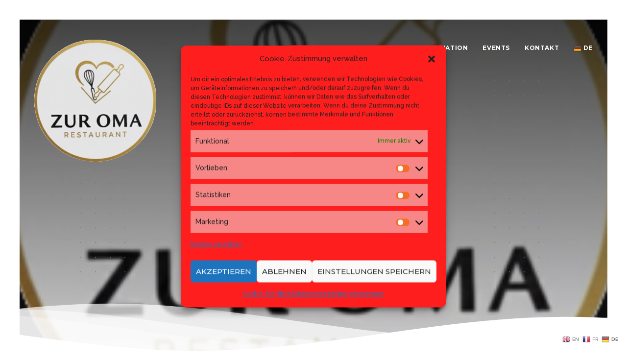

--- FILE ---
content_type: text/css
request_url: https://zur-oma.de/wp-content/plugins/eventprime-elementor-integration-main/widgets/css/ep-elementor-public.css
body_size: 917
content:
i.ep-all-events-widget-logo{

}

.ep-eventprime-elementor-icon:before{
    content: "" !important;
    width: 24px;
    height: 24px;
    display: block;
}

.ep-icon-eventprime-all-event:before{
    background: url(../images/ep-all-events.svg)no-repeat center center;
}
.ep-icon-eventprime-venues:before{
    background: url(../images/eventPrime-venues.svg)no-repeat center center;
}

.ep-icon-eventprime-performers:before{
    background: url(../images/ep-performers.svg)no-repeat center center;
}

.ep-icon-eventprime-single-event-type {
    background: url(../images/ep-event-type-single.svg)no-repeat center center;
}

.ep-icon-eventprime-event-type {
    background: url(../images/ep-event-type.svg)no-repeat center center;
}

.ep-icon-eventprime-sponsors {
    background: url(../images/ep-event-sponsors.svg)no-repeat center center;
}

.ep-icon-eventprime-sponsors {
    background: url(../images/ep-event-sponsors.svg)no-repeat center center;
}

.ep-icon-eventprime-user-register {
    background: url(../images/ep-user-registration.svg)no-repeat center center;
}


--- FILE ---
content_type: text/css
request_url: https://zur-oma.de/wp-content/themes/foodex/css/style.css?ver=6.9
body_size: 108441
content:
/*
  [CSS Index]
*/


/*
  1. TEMPLATE BACKGROUNDS
    1.1. fullscreen slider BACKGROUND
	1.2. parallax IMG BACKGROUND
	1.3. about team IMG BACKGROUND
	  1.3.1. about know-how IMG BACKGROUND
	1.4. services IMG BACKGROUND
	1.5. inside IMG BACKGROUND
  2. reset
  3. layout
  4. upper page
  5. center container
  6. main navigation
  7. overlay
  8. hero
  9. to top arrow
  10. intro years
  11. skills bar
  12. borders
  13. parallax
    13.1. parallax button more
  14. fullwidth IMG
  15. preloader
  16. frame borders
  17. hover effect
  18. google maps
  19. headings
  20. blockquote
  21. services
  22. services accordion
  23. contact
  24. footer
    24.1. social icons
	24.2. copyright
  25. link effect
  26. home quotes
  27. extras
  28. dots
  29. waves
  30. menu selector
  31. carousel ALL
  32. team box
  33. hover effect
  34. BG
    34.1. about wall
  35. hero bg
  36. Slick CUSTOM
  37. Owl Carousel CUSTOM
  38. Swiper CUSTOM
  39. Magnific Popup CUSTOM
  40. Lity CUSTOM
  41. contact
    41.1. contact modal
	41.2. contact form
  42. blog
    42.1. blog news
  43. PhotoSwipe CUSTOM
  44. divider
*/


/* 1. TEMPLATE BACKGROUNDS */
/* 1.1. fullscreen slider BACKGROUND */
.bg-img-1 {
background-image: url(../img/background/hero-bg-1.jpg);
}

.bg-img-2 {
background-image: url(../img/background/hero-bg-2.jpg);
}

.bg-img-3 {
background-image: url(../img/background/hero-bg-3.jpg);
}

.bg-img-4 {
background-image: url(../img/background/hero-bg-4.jpg);
}


/* 1.2. parallax IMG BACKGROUND */
.parallax-contact {
background-image: url(../img/background/parallax-contact.jpg);
}

.parallax-blank {
background-image: url(../img/background/parallax-blank.jpg);
}


/* 1.3. about team IMG BACKGROUND */
.carousel-img-item-1 {		
background-image: url(../img/team/1.jpg);
}

.carousel-img-item-2 {		
background-image: url(../img/team/2.jpg);
}

.carousel-img-item-3 {	
background-image: url(../img/team/3.jpg);
}

.carousel-img-item-4 {		
background-image: url(../img/team/4.jpg);
}

.carousel-img-item-5 {		
background-image: url(../img/team/5.jpg);
}


/* 1.3.1. about know-how IMG BACKGROUND */
.img-fullwidth-know-how-carousel-1 {
background-image: url(../img/know-how/1.jpg);
}

.img-fullwidth-know-how-carousel-2 {
background-image: url(../img/know-how/2.jpg);
}


/* 1.4. services IMG BACKGROUND */
.img-fullwidth-services-carousel-1 {
background-image: url(../img/services/1.jpg);
}

.img-fullwidth-services-carousel-2 {
background-image: url(../img/services/2.jpg);
}


/* 1.5. inside IMG BACKGROUND */
.inside-img-item-1 {		
background-image: url(../img/inside/1.jpg);
}

.inside-img-item-2 {		
background-image: url(../img/inside/2.jpg);
}

.inside-img-item-3 {	
background-image: url(../img/inside/3.jpg);
}

.inside-img-item-4 {		
background-image: url(../img/inside/4.jpg);
}

.inside-img-item-5 {		
background-image: url(../img/inside/5.jpg);
}


/* 2. reset */
html, body, div, span, applet, object, iframe, h1, h2, h3, h4, h5, h6, p, blockquote, pre, a, abbr, acronym, address, big, cite, code, del, dfn, em, img, ins, kbd, q, s, samp, small, strike, strong, sub, sup, tt, var, b, u, i, center, dl, dt, dd, ol, ul, li, fieldset, form, label, legend, table, caption, tbody, tfoot, thead, tr, th, td, article, aside, canvas, details, embed, figure, figcaption, footer, header, hgroup, menu, nav, output, ruby, section, summary, time, mark, audio, video {
margin: 0;
padding: 0;
border: 0;
font-size: 100%;
font: inherit;
vertical-align: baseline;
}

html, body {
height: 100%;
line-height: 170%;
}

body {
/* line-height: 1; */
}

article, aside, details, figcaption, figure, footer, header, hgroup, menu, nav, section {
display: block;
}

ol, ul {
list-style: none;
}

blockquote, q {
quotes: none;
}

blockquote:before, blockquote:after, q:before, q:after {
content: "";
content: none;
}

table {
border-collapse: collapse;
border-spacing: 0;
}

*:focus {  
outline: none;
}

/* remove dotted outline from links,
button and input element */
a:focus, a:active,
button::-moz-focus-inner,
input[type="reset"]::-moz-focus-inner,
input[type="button"]::-moz-focus-inner,
input[type="submit"]::-moz-focus-inner {
border: 0;
outline: 0;
}


/* 3. layout */
body {
font-family: 'Raleway', sans-serif;
font-size: 15px;
font-style: normal;
font-weight: 500;
text-align: left;
color: #5f5f5f;
background: #fff;
 -webkit-font-smoothing: antialiased;
-moz-osx-font-smoothing: grayscale;
-webkit-text-size-adjust: 100%;
   -moz-text-size-adjust: 100%;
    -ms-text-size-adjust: 100%;
-webkit-backface-visibility: hidden;
        backface-visibility: hidden;
width: 100%;
height: 100%;
overflow-x: hidden;
overflow-y: auto;
margin: 0;
padding: 0;
/* line-height: 1.5; */
}

a {
color: #5f5f5f;
text-decoration: none;
outline: none;
 -webkit-font-smoothing: antialiased;
-moz-osx-font-smoothing: grayscale;
-webkit-text-size-adjust: 100%;
   -moz-text-size-adjust: 100%;
    -ms-text-size-adjust: 100%;
-webkit-backface-visibility: hidden;
        backface-visibility: hidden;
-webkit-transition: all 0.5s linear;
   -moz-transition: all 0.5s linear;
    -ms-transition: all 0.5s linear;
     -o-transition: all 0.5s linear;
        transition: all 0.5s linear;
-webkit-transform: translate3d(0, 0, 0);
        transform: translate3d(0, 0, 0);
}

a:hover,
a:visited,
a:active,
a:focus {
color: #5f5f5f;
text-decoration: none;
outline: none;
-webkit-transition: all 0.5s linear;
   -moz-transition: all 0.5s linear;
    -ms-transition: all 0.5s linear;
     -o-transition: all 0.5s linear;
        transition: all 0.5s linear;
-webkit-transform: translate3d(0, 0, 0);
        transform: translate3d(0, 0, 0);
}

p {
text-align: left;
font-size: 15px;
font-weight: 500;
letter-spacing: 0.05em;
color: #5f5f5f;
line-height: 2;
 -webkit-font-smoothing: antialiased;
-moz-osx-font-smoothing: grayscale;
-webkit-text-size-adjust: 100%;
   -moz-text-size-adjust: 100%;
    -ms-text-size-adjust: 100%;
-webkit-backface-visibility: hidden;
        backface-visibility: hidden;
}

p a,
p a:hover {
color: #5f5f5f;
text-decoration: none;
font-weight: 500;
outline: none;
-webkit-transition: all 0.5s linear;
   -moz-transition: all 0.5s linear;
    -ms-transition: all 0.5s linear;
     -o-transition: all 0.5s linear;
        transition: all 0.5s linear;
-webkit-transform: translate3d(0, 0, 0);
        transform: translate3d(0, 0, 0);
}

strong {
font-weight: bold;
}

::-moz-selection {
background: #5f5f5f;
color: #fff;
}

::selection {
background: #5f5f5f;
color: #fff;
}

.nopadding {
padding: 0!important;
margin: 0!important;
}


/* 4. upper page */
.upper-page {
position: relative;
width: 100%;
height: 100%;
overflow: hidden;
left: 0;
top: 0;
margin: 0;
}

@media only screen and (max-width: 640px) {
  .upper-page {
    height: 100%;
  }
}


/* 5. center container */
.center-container {
position: absolute;
display: table;
table-layout: fixed;
width: 100%;
height: 100%;
background: none;
}

.center-block {
display: table-cell;
vertical-align: middle;
}


/* 6. main navigation */
.logo .logo-light {
        opacity: 1;
   -moz-opacity: 1;
-webkit-opacity: 1;
filter: alpha(opacity=100);
-ms-filter: "progid:DXImageTransform.Microsoft.Alpha(Opacity=100)";
height: auto;
}

.logo .logo-dark {
        opacity: 0;
   -moz-opacity: 0;
-webkit-opacity: 0;
filter: alpha(opacity=0);
-ms-filter: "progid:DXImageTransform.Microsoft.Alpha(Opacity=0)";
height: 0;
}

.main-navigation-bg .logo .logo-light {
        opacity: 0;
   -moz-opacity: 0;
-webkit-opacity: 0;
filter: alpha(opacity=0);
-ms-filter: "progid:DXImageTransform.Microsoft.Alpha(Opacity=0)";
height: 0;
}

.main-navigation-bg .logo .logo-dark {
        opacity: 1;
   -moz-opacity: 1;
-webkit-opacity: 1;
filter: alpha(opacity=100);
-ms-filter: "progid:DXImageTransform.Microsoft.Alpha(Opacity=100)";
height: auto;
}

.navbar-bg-switch {
position: fixed;
width: 100%;
top: 0;
left: 0;
-webkit-transition: all .4s ease-out;
   -moz-transition: all .4s ease-out;
    -ms-transition: all .4s ease-out;
     -o-transition: all .4s ease-out;
        transition: all .4s ease-out;
z-index: 999;
}

.logo {
padding-top: 40px;
-webkit-transition: all .4s ease-out;
   -moz-transition: all .4s ease-out;
    -ms-transition: all .4s ease-out;
     -o-transition: all .4s ease-out;
        transition: all .4s ease-out;
}

@media only screen and (max-width: 880px) {
  .logo {
	padding-top: 6px;
  }
}

@media only screen and (max-width: 768px) {
  .logo {
	padding-top: 8px;
  }
}

.main-navigation .navbar-nav li a {
font-family: 'Montserrat', sans-serif;
font-size: 12px;
font-weight: 700;
text-transform: uppercase;
text-decoration: none;
color: #fff;
letter-spacing: 0.05em;
padding: 88px 15px 35px 15px;
-webkit-transition: all .4s ease-out;
   -moz-transition: all .4s ease-out;
    -ms-transition: all .4s ease-out;
     -o-transition: all .4s ease-out;
        transition: all .4s ease-out;
}

@media only screen and (max-width: 880px) {
  .main-navigation .navbar-nav li a {
    padding: 19px 15px 0 15px;
  }
}

@media only screen and (max-width: 768px) {
  .main-navigation .navbar-nav li a {
    font-size: 11px;
	color: #111;
	padding: 10px 15px;
  }
}

.main-navigation .navbar-nav li a:hover {
color: #fff;
-webkit-transition: all .4s ease-out;
   -moz-transition: all .4s ease-out;
    -ms-transition: all .4s ease-out;
     -o-transition: all .4s ease-out;
        transition: all .4s ease-out;
}

@media only screen and (max-width: 768px) {
 .main-navigation .navbar-nav li a:hover {
    color: #111;
  }
}

.nav li a:focus,
.nav li a:hover {
color: #fff;
background: none;
-webkit-transition: all .4s ease-out;
   -moz-transition: all .4s ease-out;
    -ms-transition: all .4s ease-out;
     -o-transition: all .4s ease-out;
        transition: all .4s ease-out;
}

.main-navigation-bg {
height: 58px;
-webkit-box-shadow: 0 0 5px rgba(0, 0, 0, .35);
   -moz-box-shadow: 0 0 5px rgba(0, 0, 0, .35);
        box-shadow: 0 0 5px rgba(0, 0, 0, .35);
background: rgba(255, 255, 255, 1);
-webkit-transition: all .4s ease-out;
   -moz-transition: all .4s ease-out;
    -ms-transition: all .4s ease-out;
     -o-transition: all .4s ease-out;
        transition: all .4s ease-out;
}

@media only screen and (max-width: 768px) {
  .main-navigation-bg {
    height: auto;
	-webkit-box-shadow: 0 0 5px rgba(0, 0, 0, .35);
       -moz-box-shadow: 0 0 5px rgba(0, 0, 0, .35);
            box-shadow: 0 0 5px rgba(0, 0, 0, .35);
  }
}

.main-navigation-bg .logo {
padding-top: 6px;
-webkit-transition: all .4s ease-out;
   -moz-transition: all .4s ease-out;
    -ms-transition: all .4s ease-out;
     -o-transition: all .4s ease-out;
        transition: all .4s ease-out;
}

.main-navigation-bg .main-navigation .navbar-nav li a {
color: #111;
padding: 19px 15px 0 15px;
-webkit-transition: all .4s ease-out;
   -moz-transition: all .4s ease-out;
    -ms-transition: all .4s ease-out;
     -o-transition: all .4s ease-out;
        transition: all .4s ease-out;
}

@media only screen and (max-width: 768px) {
  .main-navigation-bg .main-navigation .navbar-nav li a {
    padding: 10px 15px;
  }
}

.main-navigation-bg .main-navigation .navbar-nav li a:hover {
color: #111;
}

@media only screen and (max-width: 768px) {
  .navbar-toggle .icon-bar {
    background: #fff;
  }
  
  .main-navigation-bg .navbar-toggle .icon-bar {
    background: #111;
  }
  
  .navbar-toggle {
	margin-top: -42px;
    margin-right: -11px;
    -webkit-transition: all .4s ease-out;
       -moz-transition: all .4s ease-out;
        -ms-transition: all .4s ease-out;
         -o-transition: all .4s ease-out;
            transition: all .4s ease-out;
  }
	
  .main-navigation-bg .navbar-toggle {
    margin-top: -44px;
    margin-right: -11px;
    -webkit-transition: all .4s ease-out;
       -moz-transition: all .4s ease-out;
        -ms-transition: all .4s ease-out;
         -o-transition: all .4s ease-out;
            transition: all .4s ease-out;
  }
  
  .navbar-collapse {
    background: rgba(255, 255, 255, 1);
	margin-top: 7px;
  }
}

.navbar-nav li.active {
color: #ccc!important;
text-decoration: none;
}

.navbar-nav > .active > a {
color: #ccc!important;
background: none;
text-decoration: none;
}


/* 7. overlay */
.overlay:before {
content: "";
position: absolute;
display: block;
top: 0;
left: 0;
bottom: 0;
right: 0;
z-index: 1;
}

.overlay-dark-75:before {
background: -moz-linear-gradient(top, rgba(0, 0, 0, .75) 0%, rgba(0, 0, 0, .1) 100%);
background: -webkit-linear-gradient(top, rgba(0, 0, 0, .75) 0%, rgba(0, 0, 0, .1) 100%);
background: linear-gradient(to bottom, rgba(0, 0, 0, .75) 0%, rgba(0, 0, 0, .1) 100%);
filter: progid:DXImageTransform.Microsoft.gradient(startColorstr='#a6000000', endColorstr='#00000000', GradientType=0);
-webkit-pointer-events: none;
   -moz-pointer-events: none;
        pointer-events: none;
}


/* 8. hero */
.hero-fullscreen {
position: absolute;
width: 100%;
height: 100%;
left: 0;
top: 0;
overflow: hidden;
z-index: 0;
}

.hero-bg {
position: relative;
width: 100%;
height: 100%;
background-position: center center;
background-repeat: no-repeat;
-webkit-background-size: cover;
   -moz-background-size: cover;
    -ms-background-size: cover;
     -o-background-size: cover;
        background-size: cover;
}
 
.hero-fullscreen-FIX {
width: 100%;
height: 100%;
}


/* 9. to top arrow */
.to-top-arrow {
position: fixed;
right: 80px;
bottom: -10px;
width: 50px;
height: 50px;
line-height: 47px;
cursor: pointer;
font-size: 16px;
text-align: center;
color: #fff;
background: #111;
        opacity: 0;
   -moz-opacity: 0;
-webkit-opacity: 0;
filter: alpha(opacity=0);
-ms-filter: "progid:DXImageTransform.Microsoft.Alpha(Opacity=0)";
-webkit-border-radius: 50%;
   -moz-border-radius: 50%;
    -ms-border-radius: 50%;
     -o-border-radius: 50%;
        border-radius: 50%;
-webkit-transform: translateY(40px);
   -moz-transform: translateY(40px);
    -ms-transform: translateY(40px);
     -o-transform: translateY(40px);
        transform: translateY(40px);
-webkit-transition: all .6s ease;
   -moz-transition: all .6s ease;
    -ms-transition: all .6s ease;
     -o-transition: all .6s ease;
        transition: all .6s ease;
z-index: 105;
}

@media only screen and (max-width: 995px) {
  .to-top-arrow {
    right: 80px;
  }
}

@media only screen and (max-width: 880px) {
  .to-top-arrow {
    right: 30px;
  }
}

@media only screen and (max-width: 768px) {
  .to-top-arrow {
    right: 15px;
  }
}

.to-top-arrow.show {
bottom: 60px;
-webkit-transform: translateY(-20px);
   -moz-transform: translateY(-20px);
    -ms-transform: translateY(-20px);
     -o-transform: translateY(-20px);
        transform: translateY(-20px);
        opacity: 1;
   -moz-opacity: 1;
-webkit-opacity: 1;
filter: alpha(opacity=100);
-ms-filter: "progid:DXImageTransform.Microsoft.Alpha(Opacity=100)";
}

@media only screen and (max-width: 995px) {
  .to-top-arrow.show {
    bottom: 60px;
  }
}

@media only screen and (max-width: 880px) {
  .to-top-arrow.show {
    bottom: -5px;
  }
}

.to-top-arrow:hover {
        opacity: 1;
   -moz-opacity: 1;
-webkit-opacity: 1;
filter: alpha(opacity=100);
-ms-filter: "progid:DXImageTransform.Microsoft.Alpha(Opacity=100)";
}


/* 10. intro years */
.timeline-image {
position: relative;
width: 400px!important;
height: 400px;
top: 200px;
left: 0; 
right: 0; 
margin-left: auto; 
margin-right: auto;
background: #f7f7f7;
border: 20px solid #fff;
-webkit-border-radius: 100%;
   -moz-border-radius: 100%;
        border-radius: 100%;
z-index: 100;
}

@media only screen and (max-width: 880px) {
  .timeline-image {
    width: 366px!important;
    height: 366px;
	top: 183px;
  }
}

.intro-years {
position: absolute;
width: 80%!important;
margin-left: auto;
margin-right: auto;
/* margin-top: -18px; */
margin-top: -8px;
top: 50%;
left: 50%;
-webkit-transform: translate(-50%, -50%);
   -moz-transform: translate(-50%, -50%);
    -ms-transform: translate(-50%, -50%);
        transform: translate(-50%, -50%);
line-height: 1.5;
}

.intro-years h2,
.intro-years h4 {
position: relative;
font-family: 'Montserrat', sans-serif;
font-style: normal;
font-weight: 700;
font-size: 10px;
text-align: center;
text-transform: uppercase;
letter-spacing: 0.65em;
color: #111;
z-index: 2;
}

.intro-years h2 {
margin: 0 0 42px 0;
padding-top: 35px;
}

.intro-years h4 {
margin: 30px 0 0 0;
}

.intro-years h3 {
position: relative;
font-family: 'Montserrat', sans-serif;
font-style: normal;
font-weight: 700;
font-size: 105px;
text-align: center;
text-transform: uppercase;
letter-spacing: 0.05em;
color: #111;
width: 100%;
line-height: 100%;
margin-top: -18px;
z-index: 2;
}


/* 11. skills bar */
.show-skillbar {
position: relative;
padding: 0 65px;
margin: 40px 0 0 0;
text-align: left;
}

@media all and (min-width: 1920px) {
  .show-skillbar {
    padding: 0 200px;
  }
}

@media only screen and (max-width: 1200px) {
  .show-skillbar {
    padding: 0 40px;
  }  
}

@media only screen and (max-width: 880px) {
  .show-skillbar {
    padding: 0 30px;
  }  
}

@media only screen and (max-width: 768px) {
  .show-skillbar {
    padding: 0 15px;
  }
}

.skillbar {
position: relative;
display: inline-block;
width: 100%;
height: 21px;
margin: 0 0 30px 0;
background: none;
}

.skillbar-title {
position: absolute;
width: auto;
height: 21px;
line-height: 21px;
top: -21px;
left: 0;
font-family: 'Montserrat', sans-serif;
font-size: 10px;
font-weight: 700;
text-transform: uppercase;
color: #5f5f5f;
padding: 0;
letter-spacing: 0.05em;
}

.skillbar-bar {
display: inline-block;
width: 0px;
height: 1px;
background: #ccc;
margin: 0 0 3px 0;
}

.skill-bar-percent {
position: absolute;
height: auto;
line-height: 1;
top: -21px;
right: 0;
color: #5f5f5f;
font-size: 11px;
font-weight: 700;
letter-spacing: 0.05em;
}


/* 12. borders */
.borders {
position: absolute;
/* border: 15px solid rgba(225, 225, 225, .25); */
border: none;
-webkit-pointer-events: none;
   -moz-pointer-events: none;
        pointer-events: none;
z-index: 1;
}

@media only screen and (max-width: 880px) {
  .borders {
    /* border: 15px solid rgba(225, 225, 225, .25); */
	border: none;
  }
}

.borders,
.borders:after,
.borders:before {
width: -webkit-calc(100% - 80px);
width: -moz-calc(100% - 80px);
width: calc(100% - 80px);
height: -webkit-calc(100% - 80px);
height: -moz-calc(100% - 80px);
height: calc(100% - 80px);
top: 40px;
left: 40px;
bottom: 40px;
right: 40px;
-webkit-box-sizing: border-box;
   -moz-box-sizing: border-box;
        box-sizing: border-box;
}

@media only screen and (max-width: 880px) {
  .borders,
  .borders:after,
  .borders:before {
    width: -webkit-calc(100% - 30px);
    width: -moz-calc(100% - 30px);
    width: calc(100% - 30px);
    height: -webkit-calc(100% - 30px);
    height: -moz-calc(100% - 30px);
    height: calc(100% - 30px);
    top: 15px;
    left: 15px;
    bottom: 15px;
    right: 15px;
  }
}


/* 13. parallax */
.parallax-overlay {
position: absolute;
width: 100%;
height: 100%;
left: 0;
top: 0;
background: rgba(0, 0, 0, .75);
z-index: 0;
}

.parallax {
display: block;
width: 100%;
height: 100%;
overflow: hidden;
padding: 200px 0;
}

@media only screen and (max-width: 880px) {
  .parallax {
    padding: 100px 0;
  }
}

.parallax-all {
position: relative;
background-repeat: no-repeat;
background-position: center center;
    -webkit-background-size: cover;
       -moz-background-size: cover;
        -ms-background-size: cover;
         -o-background-size: cover;
            background-size: cover;
border: none;
z-index: 1;
}


/* 13.1. parallax button more */
.more-wraper-center {
position: relative;
width: 120px!important;
max-width: 120px;
height: 120px;
left: 0;
right: 0; 
margin-left: auto;
margin-right: auto;
text-align: center;
z-index: 1;
}

.more-wraper-center.more-wraper-center-form {
margin: 5px auto 0 auto;
bottom: -20px;
}

.more-button-bg-center {
background: #fff;
border: 2px dashed #fff;
}

.more-button-bg-center.more-button-bg-center-dark {
background: #fff;
border: 2px dashed #111;
}

.more-button-circle {
display: block;
width: 100%;
height: 100%;
-webkit-border-radius: 50%;
   -moz-border-radius: 50%;
    -ms-border-radius: 50%;
     -o-border-radius: 50%;
        border-radius: 50%;
background-clip: content-box;
padding: 2.5px;
cursor: pointer;
}

.more-wraper-center:hover .more-button-circle {
-webkit-animation: spin 5s linear infinite;
   -moz-animation: spin 5s linear infinite;
    -ms-animation: spin 5s linear infinite;
     -o-animation: spin 5s linear infinite;
        animation: spin 5s linear infinite;
}

.more-button-txt-center {
position: absolute;
top: 60px;
left: 60px;
width: 120px!important;
-webkit-transform: translate(-50%, -50%);
   -moz-transform: translate(-50%, -50%);
    -ms-transform: translate(-50%, -50%);
        transform: translate(-50%, -50%);
font-family: 'Montserrat', sans-serif;
font-size: 10px;
font-style: normal;
font-weight: 800;
text-transform: uppercase;
letter-spacing: normal;
line-height: normal;
color: #111;
margin: 0 auto;
cursor: pointer;
}

.more-button-txt-center span {
color: #111;
}

@-webkit-keyframes spin {
  to {
    -webkit-transform: rotate(360deg);
  }
}
@keyframes spin {
  to {
    transform: rotate(360deg);
  }
}


/* 14. fullwidth IMG */
.img-fullwidth-wrapper {
position: relative;
}

.img-fullwidth {
min-height: 600px;
}

@media (min-width: 992px) {
  .img-fullwidth {
    position: absolute;
	width: 50vw;
    height: auto;
    top: 0;
    bottom: 0;
  }
}

@media only screen and (max-width: 640px) {
  .img-fullwidth {
    min-height: 350px;
  }
}

.img-fullwidth-all {
background-repeat: no-repeat;
background-position: center center;
-webkit-background-size: cover;
   -moz-background-size: cover;
    -ms-background-size: cover;
     -o-background-size: cover;
        background-size: cover;
}


/* 15. preloader */
.preloader-bg {
position: fixed;
width: 100%;
height: 100%;
overflow: hidden;
background: #fff;
z-index: 999999;
}

#preloader {
position: fixed;
display: table;
table-layout: fixed;
width: 100%;
height: 100%;
overflow: hidden;
background: #fff;
z-index: 999999;
}

#preloader-status {
display: table-cell;
vertical-align: middle;
}

.preloader-position {
position: relative;
margin: 0 auto;
text-align: center;
-webkit-box-sizing: border-box;
   -moz-box-sizing: border-box;
    -ms-box-sizing: border-box;
     -o-box-sizing: border-box;
        box-sizing: border-box;
}

.loader {
position: relative;
width: 45px;
height: 45px;
left: 50%;
top: auto;
margin-left: -22px;
margin-top: 2px;
-webkit-animation: rotate 1s infinite linear;
   -moz-animation: rotate 1s infinite linear;
    -ms-animation: rotate 1s infinite linear;
     -o-animation: rotate 1s infinite linear;
        animation: rotate 1s infinite linear;
border: 3px solid rgba(17, 17, 17, .15);
-webkit-border-radius: 50%;
   -moz-border-radius: 50%;
    -ms-border-radius: 50%;
     -o-border-radius: 50%;
        border-radius: 50%;
}

.loader span {
position: absolute;
width: 45px;
height: 45px;
top: -3px;
left: -3px;
border: 3px solid transparent;
border-top: 3px solid rgba(17, 17, 17, .75);
-webkit-border-radius: 50%;
   -moz-border-radius: 50%;
    -ms-border-radius: 50%;
     -o-border-radius: 50%;
        border-radius: 50%;
}

@-webkit-keyframes rotate {
  0% {
    -webkit-transform: rotate(0deg);
  }
  100% {
    -webkit-transform: rotate(360deg);
  }
}
@keyframes rotate {
  0% {
    transform: rotate(0deg);
  }
  100% {
    transform: rotate(360deg);
  }
}


/* 16. frame borders */
@media only screen and (min-width: 880px) {
  .border-top {
    position: fixed;
    width: 100%;
    height: 40px;
    left: 0;
    top: 0;
    background: #fff;
    z-index: 10;
  }

  .border-top.top-position {
    -webkit-transform: translateY(-200px);
       -moz-transform: translateY(-200px);
        -ms-transform: translateY(-200px);
         -o-transform: translateY(-200px);
            transform: translateY(-200px);
    -webkit-transition: all 1.0s ease;
       -moz-transition: all 1.0s ease;
	    -ms-transition: all 1.0s ease;
         -o-transition: all 1.0s ease;
            transition: all 1.0s ease;
  }

  .border-bottom {
    position: fixed;
    width: 100%;
    height: 40px;
    left: 0;
    bottom: 0;
    background: #fff;
    z-index: 10;
	
	display: none;
	visibility: hidden;
  }

  .border-bottom.bottom-position {
    -webkit-transform: translateY(200px);
       -moz-transform: translateY(200px);
        -ms-transform: translateY(200px);
         -o-transform: translateY(200px);
            transform: translateY(200px);
    -webkit-transition: all 1.0s ease;
       -moz-transition: all 1.0s ease;
	    -ms-transition: all 1.0s ease;
         -o-transition: all 1.0s ease;
            transition: all 1.0s ease;
  }

  .border-left {
    position: fixed;
    width: 40px;
    height: 100%;
    left: 0;
    top: 0;
    background: #fff;
    z-index: 10;
  }

  .border-left.left-position {
    -webkit-transform: translateX(-200px);
       -moz-transform: translateX(-200px);
        -ms-transform: translateX(-200px);
         -o-transform: translateX(-200px);
            transform: translateX(-200px);
    -webkit-transition: all 1.0s ease;
       -moz-transition: all 1.0s ease;
	    -ms-transition: all 1.0s ease;
         -o-transition: all 1.0s ease;
            transition: all 1.0s ease;
  }

  .border-right {
    position: fixed;
    width: 40px;
    height: 100%;
    right: 0;
    top: 0;
    background: #fff;
    z-index: 10;
  }

  .border-right.right-position {
    -webkit-transform: translateX(200px);
       -moz-transform: translateX(200px);
        -ms-transform: translateX(200px);
         -o-transform: translateX(200px);
            transform: translateX(200px);
    -webkit-transition: all 1.0s ease;
       -moz-transition: all 1.0s ease;
	    -ms-transition: all 1.0s ease;
         -o-transition: all 1.0s ease;
            transition: all 1.0s ease;
  }

  .border-top,
  .border-bottom,
  .border-left,
  .border-right {
    -webkit-transition: all 1.0s ease;
       -moz-transition: all 1.0s ease;
	    -ms-transition: all 1.0s ease;
         -o-transition: all 1.0s ease;
            transition: all 1.0s ease;
  }
}

.border-bottom.secondary-position {
-webkit-transform: translateY(200px);
   -moz-transform: translateY(200px);
    -ms-transform: translateY(200px);
     -o-transform: translateY(200px);
        transform: translateY(200px);
-webkit-transition: all 1.0s ease;
   -moz-transition: all 1.0s ease;
    -ms-transition: all 1.0s ease;
     -o-transition: all 1.0s ease;
        transition: all 1.0s ease;
}

.border-left.secondary-position {
-webkit-transform: translateX(-200px);
   -moz-transform: translateX(-200px);
    -ms-transform: translateX(-200px);
     -o-transform: translateX(-200px);
        transform: translateX(-200px);
-webkit-transition: all 1.0s ease;
   -moz-transition: all 1.0s ease;
    -ms-transition: all 1.0s ease;
     -o-transition: all 1.0s ease;
        transition: all 1.0s ease;
}

.border-right.secondary-position {
-webkit-transform: translateX(200px);
   -moz-transform: translateX(200px);
    -ms-transform: translateX(200px);
     -o-transform: translateX(200px);
        transform: translateX(200px);
-webkit-transition: all 1.0s ease;
   -moz-transition: all 1.0s ease;
	-ms-transition: all 1.0s ease;
     -o-transition: all 1.0s ease;
        transition: all 1.0s ease;
}


/* 17. hover effect */
.hover-icons {
position: absolute; 
width: 100%;
top: 50%;
left: 15px;
text-align: center;
        opacity: 0;
   -moz-opacity: 0;
-webkit-opacity: 0;
filter: alpha(opacity=0);
-ms-filter: "progid:DXImageTransform.Microsoft.Alpha(Opacity=0)";
-webkit-transition: all 0.35s ease-out;
   -moz-transition: all 0.35s ease-out;
    -ms-transition: all 0.35s ease-out;
	 -o-transition: all 0.35s ease-out;
        transition: all 0.35s ease-out;
-webkit-transform: translateY(-50%);
   -moz-transform: translateY(-50%);
    -ms-transform: translateY(-50%);
     -o-transform: translateY(-50%);
        transform: translateY(-50%);
-webkit-animation-fill-mode: forwards;
        animation-fill-mode: forwards;
z-index: 1;
}

@media only screen and (min-width: 1024px) {
  .hover-icons {
    left: 10px;
  }
}

@media only screen and (max-width: 880px) {
  .hover-icons {
    left: 5px;
  }
}

@media only screen and (max-width: 640px) {
  .hover-icons {
    left: 0;
  }
}

.hover-icons a {
position: relative;
display: inline-block;
vertical-align: middle;
text-decoration: none;
width: 50px;
height: 50px;
line-height: 50px;
margin: 0 4px;
font-size: 20px;
background: #111;
border: 1px solid #111;
color: #fff;	
-webkit-transition: all 0.35s ease-out;
   -moz-transition: all 0.35s ease-out;
    -ms-transition: all 0.35s ease-out;
	 -o-transition: all 0.35s ease-out;
        transition: all 0.35s ease-out;
-webkit-border-radius: 50%;
   -moz-border-radius: 50%;
    -ms-border-radius: 50%;
     -o-border-radius: 50%;
        border-radius: 50%;
}

.hover-icons a.iw-slide-left {
-webkit-transform: translate3d(-60px,0,0);
   -moz-transform: translate3d(-60px,0,0);
    -ms-transform: translate3d(-60px,0,0);
     -o-transform: translate3d(-60px,0,0);
        transform: translate3d(-60px,0,0);
}

.hover-icons a.iw-slide-right {
-webkit-transform: translate3d(60px,0,0);
   -moz-transform: translate3d(60px,0,0);
    -ms-transform: translate3d(60px,0,0);
     -o-transform: translate3d(60px,0,0);
        transform: translate3d(60px,0,0);
}

.hover-effect-img:hover .hover-icons a {
padding: 0;
-webkit-transform: translate3d(0,0,0)!important;
   -moz-transform: translate3d(0,0,0)!important;
    -ms-transform: translate3d(0,0,0)!important;
     -o-transform: translate3d(0,0,0)!important;
        transform: translate3d(0,0,0)!important;
}

.hover-icons a:hover {
background: #111;
border: 1px solid #111;
color: #fff;
}

.hover-icons a:hover:after {
background: #111;
}

.hover-effect-img:hover .hover-icons {
        opacity: 1;
   -moz-opacity: 1;
-webkit-opacity: 1;
filter: alpha(opacity=100);
-ms-filter: "progid:DXImageTransform.Microsoft.Alpha(Opacity=100)";
}

.hover-icons a:before {
position: relative;
z-index: 1;
}

.hover-icons a i {
position: relative;
z-index: 1;
}

.hover-effect-img {
position: relative;
z-index: 5!important;
}

.hover-effect {
position: absolute;
background: #fff;
        opacity: 0;
   -moz-opacity: 0;
-webkit-opacity: 0;
filter: alpha(opacity=0);
-ms-filter: "progid:DXImageTransform.Microsoft.Alpha(Opacity=0)";
-webkit-transition: all 1s ease;
   -moz-transition: all 1s ease;
	-ms-transition: all 1s ease;
     -o-transition: all 1s ease;
        transition: all 1s ease;
-webkit-box-sizing: border-box;
   -moz-box-sizing: border-box;
        box-sizing: border-box;
cursor: pointer;
}

.hover-effect {
width: -webkit-calc(100% - 80px);
width: -moz-calc(100% - 80px);
width: calc(100% - 80px);
height: -webkit-calc(100% - 80px);
height: -moz-calc(100% - 80px);
height: calc(100% - 80px);
top: 40px;
left: 40px;
bottom: 40px;
right: 40px;
}

@media only screen and (max-width: 880px) {
  .hover-effect {
    width: -webkit-calc(100% - 30px);
    width: -moz-calc(100% - 30px);
    width: calc(100% - 30px);
    height: -webkit-calc(100% - 30px);
    height: -moz-calc(100% - 30px);
    height: calc(100% - 30px);
    top: 15px;
    left: 15px;
    bottom: 15px;
    right: 15px;
  }
}

.hover-effect-img:hover .hover-effect {
        opacity: 0.85;
   -moz-opacity: 0.85;
-webkit-opacity: 0.85;
filter: alpha(opacity=85);
-ms-filter: "progid:DXImageTransform.Microsoft.Alpha(Opacity=85)";
-webkit-transition: all 1s ease;
   -moz-transition: all 1s ease;
	-ms-transition: all 1s ease;
     -o-transition: all 1s ease;
        transition: all 1s ease;
}

.legendary-gallery {
position: relative;
margin: -20px 20px 0 20px;
z-index: 0;
}

@media only screen and (max-width: 880px) {
  .legendary-gallery {
    margin: 0 15px;
  }
}

.legendary-gallery figure {
padding: 20px;
}

@media only screen and (max-width: 880px) {
  .legendary-gallery figure {
    padding: 0;
  }
}

.legendary-gallery figure:last-child {
margin-bottom: 20px;
}

@media only screen and (max-width: 880px) {
  .legendary-gallery figure:last-child {
    margin-bottom: 15px;
  }
}

.legendary-gallery .img-caption {
display: none;
}

.move-down {
margin-bottom: 0;
}

@media only screen and (max-width: 880px) {
  .move-down {
    margin-bottom: 15px;
  }
}


/* 18. google maps */
#google-maps-wrapper {
position: relative;
width: 100%;
height: 400px;
overflow: hidden;
-webkit-filter: grayscale(100%);
        filter: gray;
        filter: url("data:image/svg+xml;utf8,<svg xmlns=\'http://www.w3.org/2000/svg\'><filter id=\'grayscale\'><feColorMatrix type=\'matrix\' values=\'0.3333 0.3333 0.3333 0 0 0.3333 0.3333 0.3333 0 0 0.3333 0.3333 0.3333 0 0 0 0 0 1 0\'/></filter></svg>#grayscale");
bottom: -54px;
margin: -54px auto 0 auto;
}

.google-maps {
width: 100%;
height: 400px;
}

.google-maps iframe {
position: relative;
top: -54px;
width: 100%;
height: 400px;
-webkit-pointer-events: none;
   -moz-pointer-events: none;
        pointer-events: none;
}


/* 19. headings */
.hero-heading {
position: relative;
font-family: 'Montserrat', sans-serif;
font-style: normal;
font-weight: 700;
font-size: 55px;
text-align: center;
text-transform: none;
letter-spacing: -0.04em;
color: #fff;
margin: -6px auto 0 auto;
 -webkit-font-smoothing: antialiased;
-moz-osx-font-smoothing: grayscale;
-webkit-text-size-adjust: 100%;
   -moz-text-size-adjust: 100%;
    -ms-text-size-adjust: 100%;
-webkit-backface-visibility: hidden;
        backface-visibility: hidden;
width: 100%;
line-height: 1.15;
z-index: 1;
}

@media all and (min-width: 1920px) {
  .hero-heading {
    font-size: 65px;
	margin: -8px auto 0 auto;
  }
}

@media only screen and (max-width: 995px) {
  .hero-heading {
    font-size: 45px;
	margin: -6px auto 0 auto;
  }
}

@media only screen and (max-width: 880px) {
  .hero-heading {
	padding: 0 25px;
  }
}

@supports((text-stroke: 1px #fff) or (-webkit-text-stroke: 1px #fff)) {
  .hero-heading span {
    color: transparent;
    -webkit-text-stroke: 1px #fff;
            text-stroke: 1px #fff;
    text-shadow: none;
  }
}

.hero-heading.hero-heading-dark {
color: #111;
}

@supports((text-stroke: 1px #111) or (-webkit-text-stroke: 1px #111)) {
  .hero-heading.hero-heading-dark span {
    color: transparent;
    -webkit-text-stroke: 1px #111;
            text-stroke: 1px #111;
    text-shadow: none;
  }
}

h2.hero-heading {
position: relative;
font-family: 'Montserrat', sans-serif;
font-style: normal;
font-weight: 700;
font-size: 55px;
text-align: center;
text-transform: none;
letter-spacing: -0.04em;
color: #fff;
margin: -6px auto -8px auto;
 -webkit-font-smoothing: antialiased;
-moz-osx-font-smoothing: grayscale;
-webkit-text-size-adjust: 100%;
   -moz-text-size-adjust: 100%;
    -ms-text-size-adjust: 100%;
-webkit-backface-visibility: hidden;
        backface-visibility: hidden;
width: 100%;
line-height: 1.15;
z-index: 1;
}

@media all and (min-width: 1920px) {
  h2.hero-heading {
    font-size: 65px;
	margin: -8px auto -9px auto;
  }
}

@media only screen and (max-width: 995px) {
  h2.hero-heading {
    font-size: 45px;
	margin: -6px auto;
  }
}

@media only screen and (max-width: 880px) {
  h2.hero-heading {
	padding: 0 25px;
  }
}

@supports((text-stroke: 1px #fff) or (-webkit-text-stroke: 1px #fff)) {
  h2.hero-heading span {
    color: transparent;
    -webkit-text-stroke: 1px #fff;
            text-stroke: 1px #fff;
    text-shadow: none;
  }
}

h2.hero-heading.hero-heading-dark {
color: #111;
}

@supports((text-stroke: 1px #111) or (-webkit-text-stroke: 1px #111)) {
  h2.hero-heading.hero-heading-dark span {
    color: transparent;
    -webkit-text-stroke: 1px #111;
            text-stroke: 1px #111;
    text-shadow: none;
  }
}

.hero-subheading {
position: relative;
font-family: 'Montserrat', sans-serif;
font-size: 12px;
font-style: normal;
font-weight: 700;
text-transform: uppercase;
text-align: center;
letter-spacing: 0.05em;
line-height: normal;
color: #fff;
 -webkit-font-smoothing: antialiased;
-moz-osx-font-smoothing: grayscale;
-webkit-text-size-adjust: 100%;
   -moz-text-size-adjust: 100%;
    -ms-text-size-adjust: 100%;
-webkit-backface-visibility: hidden;
        backface-visibility: hidden;
margin: -1px auto;
z-index: 1;
}

.hero-subheading.hero-subheading-dark {
color: #111;
}

.hero-subheading span {
position: relative;
display: inline-block;
padding-right: 60px;
margin-right: 30px;
line-height: 1;
color: #fff;
}

@media only screen and (max-width: 880px) {
  .hero-subheading span {
	padding-right: 40px;
	margin-right: 20px;
  }
}

.hero-subheading.hero-subheading-dark span {
color: #111;
}

.hero-subheading span::before {
content: "";
position: absolute;
display: block;
top: 50%;
right: 0;
width: 30px;
height: 0;
margin-top: -1px;
border-top: 1px solid #fff;
}

@media only screen and (max-width: 880px) {
  .hero-subheading span::before {
	width: 20px;
  }
}

.hero-subheading.hero-subheading-dark span::before {
border-top: 1px solid #111;
}

h4 {
font-family: 'Montserrat', sans-serif;
font-size: 15px;
font-weight: 800;
text-align: left;
text-transform: uppercase;
color: #5f5f5f;
line-height: 1;
letter-spacing: -0.04em;
}

.color-switch {
color: #111;
 -webkit-font-smoothing: antialiased;
-moz-osx-font-smoothing: grayscale;
-webkit-text-size-adjust: 100%;
   -moz-text-size-adjust: 100%;
    -ms-text-size-adjust: 100%;
-webkit-backface-visibility: hidden;
        backface-visibility: hidden;
}

.col-all .color-switch {
-webkit-transition: all 0.5s linear;
   -moz-transition: all 0.5s linear;
    -ms-transition: all 0.5s linear;
     -o-transition: all 0.5s linear;
        transition: all 0.5s linear;
}

.col-all:hover .color-switch {
color: #5f5f5f;
-webkit-transition: all 0.5s linear;
   -moz-transition: all 0.5s linear;
    -ms-transition: all 0.5s linear;
     -o-transition: all 0.5s linear;
        transition: all 0.5s linear;
}


/* 20. blockquote */
.testimonial {
position: relative;
text-align: left;
margin: -5px 0 -30px 0;
}

.testimonial.testimonial-bottom {
margin: -5px 0 -30px 0;
}

.testimonial .inner {
margin: 0 auto;
padding: 0;
}

.testimonial blockquote {
position: relative;
font-family: 'Raleway', sans-serif;
color: #5f5f5f;
font-size: 20px;
font-style: italic;
font-weight: 600;
line-height: 2;
margin-bottom: 25px;
padding: 0;
z-index: 1;
}

q,
blockquote {
quotes: none;
}

.quote-inner a,
.quote-inner a:hover {
color: #5f5f5f;
text-decoration: none;
}

.testimonial blockquote::before {
/* content: "“"; */
content: "\201C";
position: absolute;
color: rgba(17, 17, 17, .15);
font-family: Georgia, serif;
font-size: 165px;
font-style: normal;
left: 0;
top: -90px;
z-index: -10;
}

@media only screen and (max-width: 768px) {
  .testimonial blockquote::before {
    font-size: 135px;
	top: -70px;
  }
}


/* 21. services */
.services-steps-wrapper {
position: relative;
margin: -16px 0 0 0;
}

@media only screen and (max-width: 995px) {
  .services-steps-wrapper {
    margin: -16px 0 0 0;
  }
}

@media only screen and (max-width: 640px) {
  .services-steps-wrapper {
    margin-bottom: 0;
  }
}

.service-heading {
margin: 15px 0 0 0;
padding-left: 135px;
}

@media only screen and (max-width: 880px) {
  .service-heading {
    padding-left: 110px;
  }
}

@media only screen and (max-width: 768px) {
  .service-heading {
    padding-left: 90px;
  } 
}

.service-number {
position: absolute;
top: -8px;
font-family: 'Montserrat', sans-serif;
font-size: 175px;
line-height: 175px;
font-weight: 700;
text-transform: uppercase;
letter-spacing: -0.04em;
color: #111;
z-index: 1;
}

@media only screen and (max-width: 995px) {
  .service-number {
    top: -30px;
	font-size: 135px;
	line-height: normal;
	margin: 0;
  }
}

@supports((text-stroke: 1px #111) or (-webkit-text-stroke: 1px #111)) {
  .service-number {
    color: transparent;
    -webkit-text-stroke: 1px #111;
            text-stroke: 1px #111;
    text-shadow: none;
  }
}

#services p {
position: relative;
padding-left: 135px;
text-align: left;
margin: -7px 0;
}

@media only screen and (max-width: 880px) {
  #services p {
    padding-left: 110px;
  }
}

@media only screen and (max-width: 768px) {
  #services p {
    padding-left: 90px;
  }
}

.services-block {
position: relative;
margin: 0 0 8px 0;
}

@media only screen and (max-width: 995px) {
  .services-block {
    min-height: 100px;
  }
}

@media only screen and (max-width: 995px) {
  .pull-up {
    margin: -15px 0 5px 0;
  }
}


/* 22. services accordion */
.services-wrapper {
max-height: 400px;
padding: 0 65px;
text-align: left;
margin-top: -18px;
}

@media all and (min-width: 1920px) {
  .services-wrapper {
    padding: 0 200px;
  }
}

@media only screen and (max-width: 1200px) {
  .services-wrapper {
    padding: 0 40px;
  }  
}

@media only screen and (max-width: 880px) {
  .services-wrapper {
    padding: 0 30px;
  }
}

@media only screen and (max-width: 768px) {
  .services-wrapper {
    padding: 0 15px;
  }
}

.services-accordion {
background: none;
width: auto;
}

.services-accordion > ul > li {
list-style: none;
border-bottom: 1px solid #ccc;
}

.services-accordion ul li span {
position: relative;
display: block;
line-height: 1.5;
padding: 15px 0;
cursor: pointer;
font-family: 'Montserrat', sans-serif;
font-size: 10px;
font-weight: 700;
text-transform: uppercase;
color: #5f5f5f;
letter-spacing: 0.05em;
}

.services-accordion ul li span:after {
position: absolute;
display: block;
content: "+";
font-family: "Ionicons";					
right: -2px;
top: 20px;
font-size: 16px;
line-height: 16px;
width: 15px;
height: 15px;
text-align: center;
color: #5f5f5f;
font-weight: bold;
}

.services-accordion ul li.toggled span:after {
content: "–";
color: #5f5f5f;
font-size: 16px;
line-height: 16px;
}

.services-accordion ul ul {
margin-left: 15px;
display: none;
}

.services-accordion ul ul li,
.services-accordion ul ul li a {
display: block;
color: #5f5f5f;
font-size: 12px;
text-decoration: none;
margin-bottom: 15px;
width: auto;
font-weight: 700;
}

.services-accordion ul ul li a:hover {
color: #111;
}


/* 23. contact */
.contact-info-wrapper {
position: relative;
padding: 0;
z-index: 1;
}

.contact-info-description {
color: #fff;
text-align: center;
text-transform: uppercase;
}

.contact-info-description-img {
display: block;
font-size: 25px;
text-align: center;
color: #fff;
margin: -5px auto 0 auto;
 -webkit-font-smoothing: antialiased;
-moz-osx-font-smoothing: grayscale;
-webkit-text-size-adjust: 100%;
   -moz-text-size-adjust: 100%;
    -ms-text-size-adjust: 100%;
-webkit-backface-visibility: hidden;
        backface-visibility: hidden;
}

@media only screen and (max-width: 995px) {
  .contact-info-description-img {
    font-size: 25px;
	margin: -5px auto 0 auto;
  }
}

.contact-info-description-img.large {
font-size: 40px;
margin: 15px auto 0 auto;
}

@media only screen and (max-width: 995px) {
  .contact-info-description-img.large {
    font-size: 25px;
	margin: -5px auto 0 auto;
  }
}

.contact-info-text {
font-size: 13px;
letter-spacing: 0.05em;
 -webkit-font-smoothing: antialiased;
-moz-osx-font-smoothing: grayscale;
-webkit-text-size-adjust: 100%;
   -moz-text-size-adjust: 100%;
    -ms-text-size-adjust: 100%;
-webkit-backface-visibility: hidden;
        backface-visibility: hidden;
}

@media only screen and (max-width: 995px) {
  .contact-info-text {
    font-size: 12px;
  }
}

@media only screen and (max-width: 640px) {
  .contact-info-text {
    font-size: 11px;
  }
}

.contact-info-text.large {
font-size: 14px;
letter-spacing: 0.05em;
 -webkit-font-smoothing: antialiased;
-moz-osx-font-smoothing: grayscale;
-webkit-text-size-adjust: 100%;
   -moz-text-size-adjust: 100%;
    -ms-text-size-adjust: 100%;
-webkit-backface-visibility: hidden;
        backface-visibility: hidden;
}

@media only screen and (max-width: 995px) {
  .contact-info-text.large {
    font-size: 12px;
  }
}

@media only screen and (max-width: 640px) {
  .contact-info-text.large {
    font-size: 11px;
  }
}

.contact-info-text a,
.contact-info-text a:hover,
.contact-info-text a:visited,
.contact-info-text a:active,
.contact-info-text a:focus {
color: #fff;
text-decoration: none;
outline: none;
-webkit-transition: all 0.5s linear;
   -moz-transition: all 0.5s linear;
    -ms-transition: all 0.5s linear;
     -o-transition: all 0.5s linear;
        transition: all 0.5s linear;
-webkit-transform: translate3d(0, 0, 0);
        transform: translate3d(0, 0, 0);
}


/* 24. footer */
.footer-credits {
text-align: center;
}

.footer-credits-logo {
margin: 1px auto -5px auto;
}


/* 24.1. social icons */
.social-icons {
position: relative;
font-family: 'Montserrat', sans-serif;
font-size: 10px;
font-weight: 700;
letter-spacing: 0.05em;
font-style: normal;
text-transform: uppercase;
color: #111;
background: none;
border: none;
width: auto;
height: auto;
line-height: 2;
 -webkit-font-smoothing: antialiased;
-moz-osx-font-smoothing: grayscale;
-webkit-text-size-adjust: 100%;
   -moz-text-size-adjust: 100%;
    -ms-text-size-adjust: 100%;
-webkit-transition: all 1.5s ease;
   -moz-transition: all 1.5s ease;
	-ms-transition: all 1.5s ease;
     -o-transition: all 1.5s ease;
        transition: all 1.5s ease;
margin: -2px auto -4px auto;
}

.social-icons a,
.social-icons a:hover {
outline: none;
text-decoration: none;
 -webkit-font-smoothing: antialiased;
-moz-osx-font-smoothing: grayscale;
-webkit-text-size-adjust: 100%;
   -moz-text-size-adjust: 100%;
    -ms-text-size-adjust: 100%;
}

.social-icons li a:hover,
.social-icons li a:visited,
.social-icons li a:active,
.social-icons li a:focus {
font-family: 'Montserrat', sans-serif;
font-size: 10px;
font-weight: 700;
letter-spacing: 0.05em;
font-style: normal;
text-transform: uppercase;
}

.social-icons li {
display: inline;
padding: 0;
}

.social-icons li span {
color: #111;
padding: 0 10px;
}


/* 24.2. copyright */
.copyright {
position: relative;
margin: 0 auto;
text-align: center;
font-size: 9px;
text-transform: uppercase;
letter-spacing: 0.05em;
margin: 0 auto -2px auto;
color: #111;
font-weight: 700;
}


/* 25. link effect */
a.link-effect {
position: relative;
display: inline-block;
text-decoration: none;
color: inherit;
}

a.link-effect::after {
content: "";
position: absolute;
display: block;
width: 100%;
height: 1px;
left: 0;
bottom: 0;
padding: 0;
background-color: #5f5f5f;
-webkit-transform-origin: left center;
   -moz-transform-origin: left center;
    -ms-transform-origin: left center;
        transform-origin: left center;
-webkit-transition: -webkit-transform 0.4s cubic-bezier(0.4, 0, 0.2, 1);
   -moz-transition: -moz-transform 0.4s cubic-bezier(0.4, 0, 0.2, 1);
    -ms-transition: -ms-transform 0.4s cubic-bezier(0.4, 0, 0.2, 1);
     -o-transition: -o-transform 0.4s cubic-bezier(0.4, 0, 0.2, 1);
        transition: transform 0.4s cubic-bezier(0.4, 0, 0.2, 1);
}

a.link-effect.link-effect-light::after {
background-color: #fff;
}

a.link-effect:hover::after {
-webkit-transform-origin: left center;
   -moz-transform-origin: left center;
    -ms-transform-origin: left center;
        transform-origin: left center;
-webkit-transform: scale(0, 1);
   -moz-transform: scale(0, 1);
    -ms-transform: scale(0, 1);
     -o-transform: scale(0, 1);
        transform: scale(0, 1);
-webkit-transition: -webkit-transform 0.4s cubic-bezier(0.4, 0, 0.2, 1);
   -moz-transition: -moz-transform 0.4s cubic-bezier(0.4, 0, 0.2, 1);
    -ms-transition: -ms-transform 0.4s cubic-bezier(0.4, 0, 0.2, 1);
     -o-transition: -o-transform 0.4s cubic-bezier(0.4, 0, 0.2, 1);
        transition: transform 0.4s cubic-bezier(0.4, 0, 0.2, 1);
}


/* 26. home quotes */
.home-quotes-wrap {
position: relative;
}


/* 27. extras */
.section-all {
position: relative;
height: auto;
min-height: inherit;
overflow: hidden;
margin-left: 40px;
margin-right: 40px;
}

@media only screen and (max-width: 880px) {
  .section-all {
    margin-left: 0;
    margin-right: 0;
  }  
}


/* 28. dots */
.dots {
position: absolute;
display: block;
width: -webkit-calc(33% - 300px);
width: -moz-calc(33% - 300px);
width: calc(33% - 300px);
height: -webkit-calc(100% - 300px);
height: -moz-calc(100% - 300px);
height: calc(100% - 300px);
top: 150px;
right: 150px;
bottom: 150px;
left: 150px;
-webkit-box-sizing: border-box;
   -moz-box-sizing: border-box;
        box-sizing: border-box;
-webkit-pointer-events: none;
   -moz-pointer-events: none;
        pointer-events: none;
z-index: 1;
}

@media only screen and (max-width: 768px) {
  .dots {
    display: none;
	visibility: hidden;
  }
}

.dots-reverse {
position: absolute;
display: block;
width: -webkit-calc(33% - 300px);
width: -moz-calc(33% - 300px);
width: calc(33% - 300px);
height: -webkit-calc(100% - 300px);
height: -moz-calc(100% - 300px);
height: calc(100% - 300px);
top: 150px;
right: 0;
bottom: 150px;
left: 66%;
margin-left: 150px;
-webkit-box-sizing: border-box;
   -moz-box-sizing: border-box;
        box-sizing: border-box;
-webkit-pointer-events: none;
   -moz-pointer-events: none;
        pointer-events: none;
z-index: 1;
}

@media all and (min-width: 1920px) {
  .dots-reverse {
    margin-left: 180px;
  }
}

@media only screen and (max-width: 1200px) {
  .dots-reverse {
    margin-left: 150px;
  }
}

@media only screen and (max-width: 768px) {
  .dots-reverse {
    display: none;
	visibility: hidden;
  }
}

.the-dots {
position: relative;
width: 100%;
height: 100%;
background: rgba(0, 0, 0, 0);
background-image: radial-gradient(rgba(119, 119, 119, .75) 5%, transparent 0);
background-size: 30px 30px;
}


/* 29. waves */
.waves {
position: absolute;
width: 100%;
height: 15vh;
min-height: 100px;
max-height: 150px;
bottom: 0;
left: 0;
-webkit-pointer-events: none;
   -moz-pointer-events: none;
        pointer-events: none;
z-index: 0;
}

.parallax > use {
-webkit-animation: move-forever 25s cubic-bezier(.55,.5,.45,.5) infinite;
        animation: move-forever 25s cubic-bezier(.55,.5,.45,.5) infinite;
}

.parallax > use:nth-child(1) {
-webkit-animation-delay: -2s;
        animation-delay: -2s;
-webkit-animation-duration: 7s;
        animation-duration: 7s;
}

.parallax > use:nth-child(2) {
-webkit-animation-delay: -3s;
        animation-delay: -3s;
-webkit-animation-duration: 10s;
        animation-duration: 10s;
}

.parallax > use:nth-child(3) {
-webkit-animation-delay: -4s;
        animation-delay: -4s;
-webkit-animation-duration: 13s;
        animation-duration: 13s;
}

.parallax > use:nth-child(4) {
-webkit-animation-delay: -5s;
        animation-delay: -5s;
-webkit-animation-duration: 20s;
        animation-duration: 20s;
}

@-webkit-keyframes move-forever {
  0% {
   -webkit-transform: translate3d(-90px ,0, 0);
  }
  100% { 
    -webkit-transform: translate3d(85px, 0, 0);
  }
}
@keyframes move-forever {
  0% {
   transform: translate3d(-90px, 0, 0);
  }
  100% { 
    transform: translate3d(85px, 0, 0);
  }
}

@media (max-width: 768px) {
  .waves {
    height: 40px;
    min-height: 40px;
  }
}


/* 30. menu selector */
.item-selector {
display: flex;
justify-content: center;
flex-wrap: wrap;
margin: -5px 0 0 0;
}

.item-button {
position: relative;
font-family: 'Montserrat', sans-serif;
font-size: 15px;
font-weight: 800;
text-align: center;
text-transform: uppercase;
color: #111;
line-height: 1;
letter-spacing: -0.04em;
margin: 4px 0 0 0;
padding: 0 20px;
}

.menu {
display: none;
}

@media (min-width: 768px) {
  .menu {
    grid-column-gap: 40px;
	grid-template-columns: repeat(2, 1fr);
  }
}

.menu-visible {
display: grid;
}

.item-wrapper {
display: flex;
align-items: baseline;
}

.item-name {
font-family: 'Montserrat', sans-serif;
font-size: 15px;
font-weight: 800;
text-align: center;
text-transform: uppercase;
color: #111;
line-height: 1.5;
letter-spacing: -0.04em;
}

.item-divider {
flex: 1;
border-bottom: 1px dashed #111;
margin: 0 15px;
}

.item-price {
font-family: 'Montserrat', sans-serif;
font-size: 15px;
font-weight: 800;
text-align: center;
text-transform: uppercase;
color: #111;
line-height: 1.5;
letter-spacing: -0.04em;
}

.item-description {
margin: 0 0 50px 0;
}


/* 31. carousel ALL */
.carousel-img-item-all {
position: relative;
width: 100%;
height: 100%;
min-height: 600px;
background-position: center center;
background-repeat: no-repeat;
-webkit-background-size: cover;
   -moz-background-size: cover;
    -ms-background-size: cover;
     -o-background-size: cover;
        background-size: cover;
}

@media only screen and (max-width: 995px) {
  .carousel-img-item-all {
    min-height: 500px;
  }
}


/* 32. team box */
.team-box {
position: absolute;
left: 0;
bottom: 0;
padding: 10px 15px;
background: #f7f7f7;
font-family: 'Montserrat', sans-serif;
font-size: 15px;
font-weight: 800;
text-align: center;
text-transform: uppercase;
color: #111;
line-height: 1.5;
letter-spacing: -0.04em;
}

@media only screen and (max-width: 880px) {
  .team-box {
    padding: 5px 10px;
  }
}

.team-box span {
display: block;
font-family: 'Raleway', sans-serif;
font-size: 11px;
font-weight: 700;
letter-spacing: 0.05em;
color: #5f5f5f;
}


/* 33. hover effect */
.hover-effect.the-team {
position: absolute;
background: #fff;
        opacity: 0;
   -moz-opacity: 0;
-webkit-opacity: 0;
filter: alpha(opacity=0);
-ms-filter: "progid:DXImageTransform.Microsoft.Alpha(Opacity=0)";
-webkit-transition: all 1s ease;
   -moz-transition: all 1s ease;
	-ms-transition: all 1s ease;
     -o-transition: all 1s ease;
        transition: all 1s ease;
-webkit-box-sizing: border-box;
   -moz-box-sizing: border-box;
        box-sizing: border-box;
cursor: default;
}

.hover-effect.the-team {
width: -webkit-calc(100% - 40px);
width: -moz-calc(100% - 40px);
width: calc(100% - 40px);
height: -webkit-calc(100% - 40px);
height: -moz-calc(100% - 40px);
height: calc(100% - 40px);
top: 20px;
left: 20px;
bottom: 20px;
right: 20px;
}

@media only screen and (max-width: 880px) {
  .hover-effect.the-team {
    width: -webkit-calc(100% - 30px);
    width: -moz-calc(100% - 30px);
    width: calc(100% - 30px);
    height: -webkit-calc(100% - 30px);
    height: -moz-calc(100% - 30px);
    height: calc(100% - 30px);
    top: 15px;
    left: 15px;
    bottom: 15px;
    right: 15px;
  }
}


/* 34. BG */
.bg-light {
background: #fff;
}

.bg-dark {
background: #f7f7f7;
}


/* 34.1. about wall */
.wall-images {
position: absolute;
width: 440px;
height: 611px;
top: 100px;
right: 0;
overflow: hidden;
}

.wall-images img {
position: absolute;
width: 145px;
height: 193px;
object-fit: cover;
object-position: center;
        opacity: 0.1;
   -moz-opacity: 0.1;
-webkit-opacity: 0.1;
filter: alpha(opacity=10);
-ms-filter: "progid:DXImageTransform.Microsoft.Alpha(Opacity=10)";
-webkit-border-radius: 5%;
   -moz-border-radius: 5%;
    -ms-border-radius: 5%;
     -o-border-radius: 5%;
        border-radius: 5%;
z-index: 0;
}

@media all and (min-width: 1920px) {
  .wall-images img {
        opacity: 1;
   -moz-opacity: 1;
-webkit-opacity: 1;
filter: alpha(opacity=100);
-ms-filter: "progid:DXImageTransform.Microsoft.Alpha(Opacity=100)";
  }
}

.wall-images .wall-photo-1 {
top: 194px;
right: 255px;
}

.wall-images .wall-photo-2 {
top: 97px;
right: 95px;
}

.wall-images .wall-photo-3 {
top: 305px;
right: 95px;
}

.wall-images .wall-photo-4 {
width: auto;
top: 0;
left: 358px;
right: auto;
}

.wall-images .wall-photo-5 {
width: auto;
top: 208px;
left: 358px;
right: auto;
}

.wall-images .wall-photo-6 {
width: auto;
top: 416px;
left: 358px;
right: auto;
}

.wall-images-reverse {
position: absolute;
width: 440px;
height: 611px;
top: 100px;
left: 0;
overflow: hidden;
}

.wall-images-reverse img {
position: absolute;
width: 145px;
height: 193px;
object-fit: cover;
object-position: center;
        opacity: 0.1;
   -moz-opacity: 0.1;
-webkit-opacity: 0.1;
filter: alpha(opacity=10);
-ms-filter: "progid:DXImageTransform.Microsoft.Alpha(Opacity=10)";
-webkit-border-radius: 5%;
   -moz-border-radius: 5%;
    -ms-border-radius: 5%;
     -o-border-radius: 5%;
        border-radius: 5%;
z-index: 0;
}

@media all and (min-width: 1920px) {
  .wall-images-reverse img {
        opacity: 1;
   -moz-opacity: 1;
-webkit-opacity: 1;
filter: alpha(opacity=100);
-ms-filter: "progid:DXImageTransform.Microsoft.Alpha(Opacity=100)";
  }
}

.wall-images-reverse .wall-photo-1 {
top: 194px;
left: 255px;
}
	
.wall-images-reverse .wall-photo-2 {
top: 97px;
left: 95px;
}

.wall-images-reverse .wall-photo-3 {
top: 305px;
left: 95px;
}
	
.wall-images-reverse .wall-photo-4 {
width: auto;
top: 0;
right: 358px;
left: auto;
}
	
.wall-images-reverse .wall-photo-5 {
width: auto;
top: 208px;
right: 358px;
left: auto;
}
	
.wall-images-reverse .wall-photo-6 {
width: auto;
top: 416px;
right: 358px;
left: auto;
}

@media only screen and (max-width: 1200px) {
  .wall-images,
  .wall-images-reverse {
    display: none;
	visibility: hidden;
  }  
}


/* 35. hero bg */
.hero-bg {
position: absolute;
width: 100%;
height: 100%;
overflow: hidden;
background-position: center center;
background-repeat: no-repeat;
-webkit-background-size: cover;
   -moz-background-size: cover;
    -ms-background-size: cover;
     -o-background-size: cover;
        background-size: cover;
}

.hero-bg,
.hero-bg-show {
-webkit-transition: all 1.5s ease;
   -moz-transition: all 1.5s ease;
    -ms-transition: all 1.5s ease;
     -o-transition: all 1.5s ease;
        transition: all 1.5s ease;
}

.hero-bg,
.hero-bg-FIX {
-webkit-transform: scale(1.6);
   -moz-transform: scale(1.6);
    -ms-transform: scale(1.6);
     -o-transform: scale(1.6);
        transform: scale(1.6);
        opacity: 1;
   -moz-opacity: 1;
-webkit-opacity: 1;
filter: alpha(opacity=100);
-ms-filter: "progid:DXImageTransform.Microsoft.Alpha(Opacity=100)";
}

.hero-bg-FIX {
-webkit-transform: scale(1.4);
   -moz-transform: scale(1.4);
    -ms-transform: scale(1.4);
     -o-transform: scale(1.4);
        transform: scale(1.4);
}

.hero-bg-show {
-webkit-transform: scale(1);
   -moz-transform: scale(1);
    -ms-transform: scale(1);
     -o-transform: scale(1);
        transform: scale(1);
        opacity: 1;
   -moz-opacity: 1;
-webkit-opacity: 1;
filter: alpha(opacity=100);
-ms-filter: "progid:DXImageTransform.Microsoft.Alpha(Opacity=100)";
}


/* 36. Slick CUSTOM */
.slick-slide {
height: 550px;
}

@media only screen and (max-width: 880px) {
  .slick-slide {
    height: 450px;
  }
}

@media only screen and (max-width: 640px) {
  .slick-slide {
    height: 350px;
  }
}
		
.slick-slider {
margin-bottom: 0;
margin-top: 0;
cursor: default;
}


/* slick left */
.slick-left {
width: 100%;
height: auto;
}

.slick-left p {
padding: 20px;
}


/* slick right */
.slick-right {
width: 100%;
height: auto;
}


/* slick navigation */
.slick-prev,
.slick-next {
position: absolute;
display: block;
margin-top: -25px;
-webkit-transition: all 0.27s cubic-bezier(0.000, 0.000, 0.580, 1.000);
   -moz-transition: all 0.27s cubic-bezier(0.000, 0.000, 0.580, 1.000);
    -ms-transition: all 0.27s cubic-bezier(0.000, 0.000, 0.580, 1.000);
     -o-transition: all 0.27s cubic-bezier(0.000, 0.000, 0.580, 1.000);
        transition: all 0.27s cubic-bezier(0.000, 0.000, 0.580, 1.000);
        opacity: 0;
   -moz-opacity: 0;
-webkit-opacity: 0;
filter: alpha(opacity=0);
-ms-filter: "progid:DXImageTransform.Microsoft.Alpha(Opacity=0)";
z-index: 1;
}

.slick-prev {
left: -50px;
}

.slick-next {
right: -50px;
}

.slick-prev:before,
.slick-next:before {
position: absolute;
display: block;
width: 50px;
height: 50px;
font-size: 12px;
text-align: center;
color: #fff;
padding-top: 20px;
background: rgba(0, 0, 0, 1);
-webkit-border-radius: 50%;
   -moz-border-radius: 50%;
    -ms-border-radius: 50%;
     -o-border-radius: 50%;
        border-radius: 50%;
-webkit-transition: all 0.27s cubic-bezier(0.000, 0.000, 0.580, 1.000);
   -moz-transition: all 0.27s cubic-bezier(0.000, 0.000, 0.580, 1.000);
    -ms-transition: all 0.27s cubic-bezier(0.000, 0.000, 0.580, 1.000);
     -o-transition: all 0.27s cubic-bezier(0.000, 0.000, 0.580, 1.000);
        transition: all 0.27s cubic-bezier(0.000, 0.000, 0.580, 1.000);
        opacity: 1;
   -moz-opacity: 1;
-webkit-opacity: 1;
filter: alpha(opacity=100);
-ms-filter: "progid:DXImageTransform.Microsoft.Alpha(Opacity=100)";
}

.slick-prev:before {
left: 55px;
top: 9px;
}

.slick-next:before {
right: 55px;
top: 9px;
}

.slick-prev:hover,
.slick-next:hover {
-webkit-transition: 0 none;
   -moz-transition: 0 none;
	-ms-transition: 0 none;
     -o-transition: 0 none;
        transition: 0 none;
        opacity: 1;
   -moz-opacity: 1;
-webkit-opacity: 1;
filter: alpha(opacity=100);
-ms-filter: "progid:DXImageTransform.Microsoft.Alpha(Opacity=100)";
}

.slick-prev:hover:before,
.slick-next:hover:before,
.slick-prev:active:before,
.slick-next:active:before,
.slick-right-alternative:hover .slick-prev,
.slick-right-alternative:hover .slick-next {
        opacity: 1;
   -moz-opacity: 1;
-webkit-opacity: 1;
filter: alpha(opacity=100);
-ms-filter: "progid:DXImageTransform.Microsoft.Alpha(Opacity=100)";
}

.slick-right-alternative:hover .slick-prev {
/* left: -35px; */
left: -15px;
}

@media only screen and (max-width: 995px) {
  .slick-right-alternative:hover .slick-prev {
    left: -15px;
  }
}

@media only screen and (max-width: 880px) {
  .slick-right-alternative:hover .slick-prev {
    left: -25px;
  }
}

@media only screen and (max-width: 768px) {
  .slick-right-alternative:hover .slick-prev {
    left: -40px;
  }
}

.slick-right-alternative:hover .slick-next {
/* right: -35px; */
right: -15px;
}

@media only screen and (max-width: 995px) {
  .slick-right-alternative:hover .slick-next {
    right: -15px;
  }
}

@media only screen and (max-width: 880px) {
  .slick-right-alternative:hover .slick-next {
    right: -25px;
  }
}

@media only screen and (max-width: 768px) {
  .slick-right-alternative:hover .slick-next {
    right: -40px;
  }
}


/* 37. Owl Carousel CUSTOM */
.owl-carousel {
cursor: grab;
}

.owl-nav-custom-team,
.owl-nav-custom-inside,
.owl-nav-custom-news-all {
position: relative;
width: 114px!important;
max-width: 114px;
height: 50px;
left: 2px;
right: 0;
margin-left: auto; 
margin-right: auto; 
margin: 2px auto;
text-align: center;
overflow: hidden;
}

.owl-buttons {
position: static;
}

.owl-prev,
.owl-next {
position: absolute;
display: block;
text-align: center;
}

.owl-prev {
left: 0;
}

.owl-next {
left: 60px;
}

.owl-prev,
.owl-next {
width: 50px;
height: 50px;
line-height: 50px;
-webkit-transition: all .4s ease-out;
   -moz-transition: all .4s ease-out;
    -ms-transition: all .4s ease-out;
     -o-transition: all .4s ease-out;
        transition: all .4s ease-out;
-webkit-border-radius: 50%;
   -moz-border-radius: 50%;
    -ms-border-radius: 50%;
     -o-border-radius: 50%;
        border-radius: 50%;
font-size: 12px;
color: #fff;
background: #111;
cursor: pointer;
z-index: 10;	
}

.owl-prev:hover,
.owl-next:hover {
-webkit-transition: all .4s ease-out;
   -moz-transition: all .4s ease-out;
    -ms-transition: all .4s ease-out;
     -o-transition: all .4s ease-out;
        transition: all .4s ease-out;
}

.owl-prev.disabled,
.owl-next.disabled {
content: "";
position: absolute;
display: block;
width: 50px;
height: 50px;
line-height: 50px;
color: #fff;
background: #ccc!important;
-webkit-border-radius: 50%;
   -moz-border-radius: 50%;
    -ms-border-radius: 50%;
     -o-border-radius: 50%;
        border-radius: 50%;
-webkit-transition: all 0.27s cubic-bezier(0.000, 0.000, 0.580, 1.000);
   -moz-transition: all 0.27s cubic-bezier(0.000, 0.000, 0.580, 1.000);
    -ms-transition: all 0.27s cubic-bezier(0.000, 0.000, 0.580, 1.000);
     -o-transition: all 0.27s cubic-bezier(0.000, 0.000, 0.580, 1.000);
        transition: all 0.27s cubic-bezier(0.000, 0.000, 0.580, 1.000);
cursor: default!important;
}


/* 38. Swiper CUSTOM */
.swiper-container {
width: 100%;
height: 100%;
margin: 0 auto;
}

.hero-slider-img .swiper-slide {
position: relative;
float: left;
width: 100%;
height: 100%;
overflow: hidden;
}

.swiper-slide-txt {
position: relative;
width: 100%!important;
padding: 0;
left: 0;
right: 0;
margin-left: auto; 
margin-right: auto;
z-index: 1;
}

@media only screen and (max-width: 995px) {
  .swiper-slide-txt {
	padding: 0 10px;
	left: 0;
  }
}

.swiper-slide-txt-inner {
position: relative;
max-width: 600px;
}

@media only screen and (max-width: 995px) {
  .swiper-slide-txt-inner {
    max-width: 100%;
  }
}

.hero-slider-bg-controls {
position: absolute;
right: 75px;
bottom: 80px;
z-index: 10;
}

@media only screen and (max-width: 880px) {
  .hero-slider-bg-controls {
    right: 25px;
    bottom: 15px;
  }
}

@media only screen and (max-width: 768px) {
  .hero-slider-bg-controls {
    right: 10px;
  }
}

.swiper-slide-controls {
display: inline-block;
width: 50px;
height: 50px;
line-height: 50px;
-webkit-transition: all .4s ease-out;
   -moz-transition: all .4s ease-out;
    -ms-transition: all .4s ease-out;
     -o-transition: all .4s ease-out;
        transition: all .4s ease-out;
font-size: 16px;
color: #111;
background: #fff;
cursor: pointer;
}

.swiper-slide-controls.slide-prev,
.swiper-slide-controls.slide-next {
position: relative;
width: 50px!important;
left: 0;
right: 0;
margin-left: auto;
margin-right: 6px;
text-align: center;
-webkit-border-radius: 50%;
   -moz-border-radius: 50%;
    -ms-border-radius: 50%;
     -o-border-radius: 50%;
        border-radius: 50%;
}

.swiper-slide-controls:hover {
-webkit-transition: all .4s ease-out;
   -moz-transition: all .4s ease-out;
    -ms-transition: all .4s ease-out;
     -o-transition: all .4s ease-out;
        transition: all .4s ease-out;
background: #fff;
}

@media only screen and (max-width: 880px) {
  .swiper-slide-controls.slide-next {
    margin-top: 10px;
  }
}

.swiper-slide-pagination {
position: absolute;
width: 8px;
left: 80px;
bottom: 78px;
z-index: 10;
}

@media only screen and (max-width: 880px) {
  .swiper-slide-pagination {
    left: 30px;
    bottom: 12px;
  }
}

@media only screen and (max-width: 768px) {
  .swiper-slide-pagination {
    left: 15px;
  }
}

.swiper-slide-pagination::before {
content: "";
position: absolute;
top: -50px;
left: 0;
right: 0;
bottom: -50px;
background: none;
}

.swiper-slide-pagination .swiper-pagination-bullet {
position: relative;
width: 100%;
height: 6px;
background: none;
        opacity: 1;
   -moz-opacity: 1;
-webkit-opacity: 1;
filter: alpha(opacity=100);
-ms-filter: "progid:DXImageTransform.Microsoft.Alpha(Opacity=100)";
}

.swiper-slide-pagination .swiper-pagination-bullet:last-child {
margin-bottom: 0;
}

.swiper-slide-pagination .swiper-pagination-bullet::before,
.swiper-slide-pagination .swiper-pagination-bullet::after {
content: "";
position: absolute;
width: 6px;
height: 6px;
top: 0;
left: 50%;
background: #fff;
margin: 0;
-webkit-border-radius: 50%;
   -moz-border-radius: 50%;
    -ms-border-radius: 50%;
     -o-border-radius: 50%;
        border-radius: 50%;
}

.swiper-slide-pagination .swiper-pagination-bullet::after {
content: "";
position: absolute;
width: 8px;
height: 8px;
top: 50%;
left: 50%;
margin: -4px 0 0 -1px;
-webkit-box-sizing: border-box;
   -moz-box-sizing: border-box;
    -ms-box-sizing: border-box;
     -o-box-sizing: border-box;
        box-sizing: border-box;
-webkit-transition: all 0.5s linear;
   -moz-transition: all 0.5s linear;
    -ms-transition: all 0.5s linear;
     -o-transition: all 0.5s linear;
        transition: all 0.5s linear;
-webkit-transform: scale(0);
   -moz-transform: scale(0);
    -ms-transform: scale(0);
     -o-transform: scale(0);
        transform: scale(0);
}

.swiper-slide-pagination .swiper-pagination-bullet.swiper-pagination-bullet-active::after {
-webkit-transition: all 0.5s linear;
   -moz-transition: all 0.5s linear;
    -ms-transition: all 0.5s linear;
     -o-transition: all 0.5s linear;
        transition: all 0.5s linear;
-webkit-transform: scale(1.8);
   -moz-transform: scale(1.8);
    -ms-transform: scale(1.8);
     -o-transform: scale(1.8);
        transform: scale(1.8);
background: #fff;
}

.slider-progress-bar {
position: absolute;
top: 0;
left: 0;
z-index: -1;
}

.circle-svg {
position: relative;
-webkit-transform: scale(1) rotate(-90deg);
   -moz-transform: scale(1) rotate(-90deg);
    -ms-transform: scale(1) rotate(-90deg);
     -o-transform: scale(1) rotate(-90deg);
        transform: scale(1) rotate(-90deg);
-webkit-transition: transform .4s ease;
   -moz-transition: transform .4s ease;
    -ms-transition: transform .4s ease;
     -o-transition: transform .4s ease;
        transition: transform .4s ease;
-webkit-transition: -webkit-transform .4s ease;
   -moz-transition: -moz-transform .4s ease;
    -ms-transition: -ms-transform .4s ease;
     -o-transition: -o-transform .4s ease;
        transition: transform .4s ease;
}

.circle-svg circle,
.circle {
fill: none;
stroke: #fff;
stroke-dasharray: 3;
stroke-width: 1px;
}

.slider-progress-bar.slider-active .circle {
stroke-dashoffset: 200px;
-webkit-transition: linear 4s stroke-dashoffset;
        transition: linear 4s stroke-dashoffset;
}

.swiper-slide-controls-play-pause {
position: absolute;
width: 50px;
height: 50px;
line-height: 50px;
right: 201px;
bottom: 80px;
-webkit-transition: all .4s ease-out;
   -moz-transition: all .4s ease-out;
    -ms-transition: all .4s ease-out;
     -o-transition: all .4s ease-out;
        transition: all .4s ease-out;
-webkit-border-radius: 50%;
   -moz-border-radius: 50%;
    -ms-border-radius: 50%;
     -o-border-radius: 50%;
        border-radius: 50%;
font-size: 16px;
color: #fff;
background: none;
cursor: pointer;
z-index: 10;
}

@media only screen and (max-width: 880px) {
  .swiper-slide-controls-play-pause {
	right: 150px;
    bottom: 15px;
  }
}

@media only screen and (max-width: 768px) {
  .swiper-slide-controls-play-pause {
	right: 135px;
  }
}

.swiper-slide-controls-play-pause:hover {
-webkit-transition: all .4s ease-out;
   -moz-transition: all .4s ease-out;
    -ms-transition: all .4s ease-out;
     -o-transition: all .4s ease-out;
        transition: all .4s ease-out;
background: none;
}

.swiper-slide-controls-play-pause i,
.swiper-slide-controls-play-pause i {
-webkit-transition: all .4s ease-out;
   -moz-transition: all .4s ease-out;
    -ms-transition: all .4s ease-out;
     -o-transition: all .4s ease-out;
        transition: all .4s ease-out;
		
}

.swiper-slide-controls-play-pause.slider-on-off i::before,
.slider-on-off-switch {
content: "\f478";
position: relative;
width: 50px!important;
left: 0;
right: 0;
margin-left: auto;
margin-right: auto;
text-align: center;
}

.swiper-container-wrapper {
padding-top: 0!important;
height: 100%!important;
}

.swiper-slide {
overflow: hidden;
}

.swiper-slide-inner {
position: absolute;
width: 100%;
height: 100%;
left: 0;
top: 0;
background: #111;
-webkit-backface-visibility: hidden;
        backface-visibility: hidden;
}

.swiper-slide-inner-bg {
position: absolute;
width: 100%;
height: 100%;
background-position: center center;
-webkit-background-size: cover;
   -moz-background-size: cover;
    -ms-background-size: cover;
     -o-background-size: cover;
        background-size: cover;
-webkit-transition: opacity .6s ease-in-out, transform 2s ease .7s;
   -moz-transition: opacity .6s ease-in-out, transform 2s ease .7s;
    -ms-transition: opacity .6s ease-in-out, transform 2s ease .7s;
     -o-transition: opacity .6s ease-in-out, transform 2s ease .7s;
        transition: opacity .6s ease-in-out, transform 2s ease .7s;
-webkit-transform: scale(1.15);
   -moz-transform: scale(1.15);
    -ms-transform: scale(1.15);
     -o-transform: scale(1.15);
        transform: scale(1.15);
        opacity: 0.2;
   -moz-opacity: 0.2;
-webkit-opacity: 0.2;
filter: alpha(opacity=20);
-ms-filter: "progid:DXImageTransform.Microsoft.Alpha(Opacity=20)";
}

.swiper-slide-duplicate-active .swiper-slide-inner-bg,
.swiper-slide-active .swiper-slide-inner-bg {
-webkit-transform: scale(1);
   -moz-transform: scale(1);
    -ms-transform: scale(1);
     -o-transform: scale(1);
        transform: scale(1);
        opacity: 1;
   -moz-opacity: 1;
-webkit-opacity: 1;
filter: alpha(opacity=100);
-ms-filter: "progid:DXImageTransform.Microsoft.Alpha(Opacity=100)";
}

.swiper-slide-inner-txt {
position: absolute;
width: 80%!important;
margin-left: auto; 
margin-right: auto;
top: 50%;
left: 50%;
-webkit-transform: translate(-50%, -50%);
   -moz-transform: translate(-50%, -50%);
    -ms-transform: translate(-50%, -50%);
        transform: translate(-50%, -50%);
-webkit-transition: opacity .4s ease;
   -moz-transition: opacity .4s ease;
    -ms-transition: opacity .4s ease;
     -o-transition: opacity .4s ease;
        transition: opacity .4s ease;
-webkit-user-select: none;
   -moz-user-select: none;
    -ms-user-select: none;
        user-select: none;
        opacity: 0;
   -moz-opacity: 0;
-webkit-opacity: 0;
filter: alpha(opacity=0);
-ms-filter: "progid:DXImageTransform.Microsoft.Alpha(Opacity=0)";
z-index: 15;
}

.swiper-slide-active .swiper-slide-inner-txt {
-webkit-transition: opacity 1.8s ease 1.2s;
   -moz-transition: opacity 1.8s ease 1.2s;
    -ms-transition: opacity 1.8s ease 1.2s;
     -o-transition: opacity 1.8s ease 1.2s;
        transition: opacity 1.8s ease 1.2s;
        opacity: 1;
   -moz-opacity: 1;
-webkit-opacity: 1;
filter: alpha(opacity=100);
-ms-filter: "progid:DXImageTransform.Microsoft.Alpha(Opacity=100)";
}

video { 
position: absolute;
top: 0;
left: 0;
width: 100%;
height: 100%;
object-fit: cover;
object-position: center;
}


/* 39. Magnific Popup CUSTOM */
.mfp-bg {
background: rgba(0, 0, 0, .7);
}

.mfp-arrow-left:after {
font-family: "Ionicons";
content: "\f124";
font-size: 16px;
font-weight: 500;
color: #fff;
margin-top: 22px;
left: 15px;
}

.mfp-arrow-right:after {
font-family: "Ionicons";
content: "\f125";
font-size: 16px;
font-weight: 500;
color: #fff;
margin-top: 22px;
right: 15px;
}

.mfp-zoom-out-cur,
.mfp-zoom-out-cur .mfp-image-holder .mfp-close {
cursor: crosshair;
}

.mfp-arrow-left:after,
.mfp-arrow-left:before {
border-right: none;
}

.mfp-arrow-right:after,
.mfp-arrow-right:before {
border-left: none;
}

.mfp-title,
.mfp-counter {
font-family: 'Raleway', sans-serif;
font-size: 13px;
line-height: 1.5;
font-style: normal;
font-weight: 700;
letter-spacing: 0.05em;
color: #fff;
}

.mfp-close {
font-weight: 500!important;
color: #fff!important;
cursor: pointer!important;
}

.mfp-arrow-left,
.mfp-arrow-right {
z-index: 99998!important;
}

.mfp-bg {
z-index: 99996!important;
}

.mfp-wrap {
z-index: 99997!important;
}

.mfp-content {
z-index: 99998!important;
}

.mfp-close,
.mfp-arrow {
color: #fff;
        opacity: 1;
   -moz-opacity: 1;
-webkit-opacity: 1;
filter: alpha(opacity=100);
-ms-filter: "progid:DXImageTransform.Microsoft.Alpha(Opacity=100)";
}


/* 40. Lity CUSTOM */
.lity {
z-index: 99999;
cursor: crosshair;
background: rgba(0, 0, 0, .55);
}

.lity-close {
top: 90px;
right: 70px;
font-weight: 500!important;
}

@media only screen and (max-width: 880px) {
  .lity-close {
    top: 5px;
    right: 5px;
  }
}

.lity-close:active {
top: 90px;
right: 70px;
}

@media only screen and (max-width: 880px) {
  .lity-close:active {
    top: 5px;
    right: 5px;
  }
}

.lity-close,
.lity-close:hover,
.lity-close:focus,
.lity-close:active,
.lity-close:visited {
text-shadow: none;
}


/* 41. contact */
/* 41.1. contact modal */
.center-container-contact-modal {
position: absolute;
display: table;
height: 100%;
width: 100%;
left: 0;
top: 0;
background: none;
}

.center-block-contact-modal {
display: table-cell;
vertical-align: middle;
}

.center-block-contact-modal-padding-top {
padding: 100px 0 0 0;
}
  
.center-block-contact-modal-padding-bottom {
padding: 0 0 100px 0;
}

.contact-modal-wrapper {
position: relative;
width: 50%;
margin: 0 auto;
}

@media only screen and (max-width: 1200px) {
  .contact-modal-wrapper {
    width: 90%;
  }
}

.contact-modal {
position: fixed;
width: 100%;
height: 100%;
top: 0;
right: 0;
bottom: 0;
left: 0;
-webkit-box-sizing: border-box;
   -moz-box-sizing: border-box;
        box-sizing: border-box;
visibility: hidden;
background: #111;
        opacity: 0;
   -moz-opacity: 0;
-webkit-opacity: 0;
filter: alpha(opacity=0);
-ms-filter: "progid:DXImageTransform.Microsoft.Alpha(Opacity=0)";
-webkit-transform: scale(0.75);
   -moz-transform: scale(0.75);
    -ms-transform: scale(0.75);
     -o-transform: scale(0.75);
        transform: scale(0.75);
-webkit-transition: all 1s ease;
   -moz-transition: all 1s ease;
	-ms-transition: all 1s ease;
     -o-transition: all 1s ease;
        transition: all 1s ease;	
overflow-x: hidden;
overflow-y: auto;
z-index: 99999;
}

.contact-modal.open {
width: 100%;
height: 100%;
top: 0;
right: 0;
bottom: 0;
left: 0;
-webkit-box-sizing: border-box;
   -moz-box-sizing: border-box;
        box-sizing: border-box;
visibility: visible;
background: #111;
        opacity: 1;
   -moz-opacity: 1;
-webkit-opacity: 1;
filter: alpha(opacity=100);
-ms-filter: "progid:DXImageTransform.Microsoft.Alpha(Opacity=100)";
-webkit-transform: scale(1);
   -moz-transform: scale(1);
    -ms-transform: scale(1);
     -o-transform: scale(1);
        transform: scale(1);
}

.contact-modal-closer {
position: relative;
width: 50px;
height: auto;
margin: -5px auto 0 auto;
font-size: 20px;
text-align: center;
color: #fff;
cursor: pointer;
}


/* 41.2. contact form */
#contact-form {
position: relative;
width: 100%;
top: -20px;
padding: 0;
text-align: center;
}

form {
margin: 0;
padding: 0;
}

#form input {
position: relative;
width: 100%;
height: 40px;
border-bottom: 1px solid #fff;
border-left: none;
border-right: none;
border-top: none;
padding: 5px 5px;
background: none;
margin: 10px 0 20px 0;
font-family: 'Raleway', sans-serif;
font-size: 13px;
line-height: 1.5;
font-style: normal;
font-weight: 600;
text-align: center;
color: #fff;
-webkit-transition: all 0.5s linear;
   -moz-transition: all 0.5s linear;
    -ms-transition: all 0.5s linear;
     -o-transition: all 0.5s linear;
        transition: all 0.5s linear;
}

textarea {
position: relative;
width: 100%;
height: 100px;
border-bottom: 1px solid #fff;
border-left: none;
border-right: none;
border-top: none;
padding: 5px 5px;
background: none;
margin: 5px;
font-family: 'Raleway', sans-serif;
font-size: 13px;
line-height: 1.5;
font-style: normal;
font-weight: 600;
text-align: center;
-webkit-transition: all 0.5s linear;
   -moz-transition: all 0.5s linear;
    -ms-transition: all 0.5s linear;
     -o-transition: all 0.5s linear;
        transition: all 0.5s linear;
}

#form textarea {
color: #fff;
margin: 16px 0 10px 0;
-webkit-transition: all 0.5s linear;
   -moz-transition: all 0.5s linear;
    -ms-transition: all 0.5s linear;
     -o-transition: all 0.5s linear;
        transition: all 0.5s linear;
}

#form input:hover,
#form textarea:hover {
border-color: rgba(219, 0, 24, .5);
-webkit-transition: all 0.5s linear;
   -moz-transition: all 0.5s linear;
    -ms-transition: all 0.5s linear;
     -o-transition: all 0.5s linear;
        transition: all 0.5s linear;
}


#form input:focus,
#form textarea:focus {
-webkit-transition: all 0.5s linear;
   -moz-transition: all 0.5s linear;
    -ms-transition: all 0.5s linear;
     -o-transition: all 0.5s linear;
        transition: all 0.5s linear;
}

.success {
font-family: 'Raleway', sans-serif;
font-size: 10px;
font-style: normal;
font-weight: 600;
letter-spacing: 0.15em;
text-transform: uppercase;
text-align: center;
color: #fff;
margin: 0 auto;
padding: 50px 0 25px 0;
line-height: 1;
 -webkit-font-smoothing: antialiased;
-moz-osx-font-smoothing: grayscale;
-webkit-text-size-adjust: 100%;
   -moz-text-size-adjust: 100%;
    -ms-text-size-adjust: 100%;
-webkit-backface-visibility: hidden;
        backface-visibility: hidden;
}

#form .error {
position: absolute;
display: block;
font-size: 9px;
text-transform: uppercase;
color: #ff264a;
margin: -13px 0 0 0;
padding: 0;
letter-spacing: 0.15em;
font-weight: 600;
 -webkit-font-smoothing: antialiased;
-moz-osx-font-smoothing: grayscale;
-webkit-text-size-adjust: 100%;
   -moz-text-size-adjust: 100%;
    -ms-text-size-adjust: 100%;
-webkit-backface-visibility: hidden;
        backface-visibility: hidden;
left: 0; 
right: 0; 
margin-left: auto; 
margin-right: auto; 
width: 200px!important;
text-align: center!important;
}

.make-space {
margin-left: 15px;
margin-right: 15px;
}

::-webkit-input-placeholder { font-size: 12px; color: #fff; }
     :-ms-input-placeholder { font-size: 12px; color: #fff; }
         ::-moz-placeholder { font-size: 12px; color: #fff; }
     input:-moz-placeholder { font-size: 12px; color: #fff; }

input:focus::-webkit-input-placeholder { color: transparent; }
     input:focus:-ms-input-placeholder { color: transparent; }
         input:focus::-moz-placeholder { color: transparent; }
          input:focus:-moz-placeholder { color: transparent; }

textarea:focus::-webkit-input-placeholder { color: transparent; }
     textarea:focus:-ms-input-placeholder { color: transparent; }
         textarea:focus::-moz-placeholder { color: transparent; }
          textarea:focus:-moz-placeholder { color: transparent; }

button {
border: none;
background: none;
outline: none;
font-family: 'Montserrat', sans-serif;
font-size: 10px;
font-style: normal;
font-weight: 800;
text-transform: uppercase;
letter-spacing: normal;
line-height: normal;
color: #111;
margin: 0 auto;
cursor: pointer;
}


/* 42. blog */
.blog-wrapper p {
margin: -5px auto 0 auto;
text-align: center;
}

@media only screen and (max-width: 995px) {
  .blog-wrapper p {
    text-align: left;
  }
}

.blog-item:first-child {
border-top: 1px solid #fff;
}

.blog-item {
position: relative;
width: 100%;
text-align: center;
padding: 0 40px;
border-top: 1px solid #e0e0e0;
-webkit-transition: all 0.3s linear;
   -moz-transition: all 0.3s linear;
    -ms-transition: all 0.3s linear;
     -o-transition: all 0.3s linear;
        transition: all 0.3s linear;
z-index: 10;
}

@media only screen and (max-width: 880px) {
  .blog-item {
	padding: 0 15px;
  }
}

.blog-item:hover {
background: #000;
-webkit-transition: all 0.3s linear;
   -moz-transition: all 0.3s linear;
    -ms-transition: all 0.3s linear;
     -o-transition: all 0.3s linear;
        transition: all 0.3s linear;
}

.blog-item:nth-of-type(10) {
border-bottom: 1px solid #e0e0e0;
}

.blog-item:before {
content: "";
position: absolute;
top: 0;
left: 0;
right: 0;
bottom: 0;
z-index: 2;
}

.blog-item img {
position: absolute;
top: 0;
right: 0;
bottom: 0;
        opacity: 0;
   -moz-opacity: 0;
-webkit-opacity: 0;
filter: alpha(opacity=0);
-ms-filter: "progid:DXImageTransform.Microsoft.Alpha(Opacity=0)";
-webkit-transition: all 0.3s linear;
   -moz-transition: all 0.3s linear;
    -ms-transition: all 0.3s linear;
     -o-transition: all 0.3s linear;
        transition: all 0.3s linear;
z-index: 1;
}

.blog-item:hover img {
        opacity: 0.3;
   -moz-opacity: 0.3;
-webkit-opacity: 0.3;
filter: alpha(opacity=30);
-ms-filter: "progid:DXImageTransform.Microsoft.Alpha(Opacity=30)";
-webkit-transition: all 0.3s linear;
   -moz-transition: all 0.3s linear;
    -ms-transition: all 0.3s linear;
     -o-transition: all 0.3s linear;
        transition: all 0.3s linear;
}

.blog-item .blog-content {
position: relative;
width: 100%;
height: 530px;
top: -7px;
}

@media only screen and (max-width: 880px) {
  .blog-item .blog-content {
    height: 630px;
  }
}

.blog-item .blog-content .blog-wrapper {
position: absolute;
width: 100%;
top: 50%;
left: 0;
text-align: center;
-webkit-transform: translateY(-50%);
   -moz-transform: translateY(-50%);
    -ms-transform: translateY(-50%);
     -o-transform: translateY(-50%);
        transform: translateY(-50%);
z-index: 3;
}

.blog-item h2,
.text h2 {
position: relative;
font-family: 'Montserrat', sans-serif;
font-style: normal;
font-weight: 700;
font-size: 45px;
text-align: center;
text-transform: none;
letter-spacing: -0.04em;
margin: -5px auto 2px auto;
 -webkit-font-smoothing: antialiased;
-moz-osx-font-smoothing: grayscale;
-webkit-text-size-adjust: 100%;
   -moz-text-size-adjust: 100%;
    -ms-text-size-adjust: 100%;
-webkit-backface-visibility: hidden;
        backface-visibility: hidden;
width: 100%;
line-height: 1.15;
z-index: 1;
}

@media only screen and (max-width: 995px) {
  .blog-item h2,
  .text h2 {
    font-size: 35px;
  }
}

@media only screen and (max-width: 880px) {
  .blog-item h2 {
	padding: 0 25px;
  }
}

.text h2 {
text-align: left;
color: #111;
}

.blog-tag,
.section-title-inner {
position: relative;
bottom: -7px;
font-family: 'Montserrat', sans-serif;
font-size: 10px;
font-style: normal;
font-weight: 800;
text-transform: uppercase;
letter-spacing: normal;
line-height: normal;
margin: 0 auto;
}

.blog-tag.blog-more {
bottom: 0;
cursor: pointer;
}

.section-title-inner {
bottom: 0;
text-align: center;
}

.section-title-inner.section-title-inner-dark {
color: #111;
}

.img-cover {
display: block;
width: 100%;
height: 100%;
object-fit: cover;
object-position: center;
}

@media all and (-ms-high-contrast: none), (-ms-high-contrast: active) {
  .img-cover {
    display: none;
	visibility: hidden;
  }
}

.blog-item .blog-tag,
.blog-item h2,
.blog-item .blog-tag.blog-more {
color: #111;
}

.blog-item p {
color: #5f5f5f;
}

.blog-item:hover .blog-tag,
.blog-item:hover h2,
.blog-item:hover p,
.blog-item:hover .blog-tag.blog-more {
color: #fff;
}


/* 42.1. blog news */
.news-modal .modal-content {
min-height: 100%;
-webkit-border-radius: 0;
   -moz-border-radius: 0;
        border-radius: 0;
-webkit-background-clip: border-box;
        background-clip: border-box;
-webkit-box-shadow: none;
        box-shadow: none;
margin: 0;
padding: 0;
border: none;
background: #fff;
}


/* news quote */
.blog-quote {
line-height: 100px;
padding: 0 0 0 50px;
border-left: 5px solid #5f5f5f;
margin: 0;
}

@media only screen and (max-width: 880px) {
  .blog-quote {
    padding: 0 0 0 30px;
	margin: 0;
  }
}

.blog-quote p {
position: relative;
font-family: 'Montserrat', sans-serif;
font-style: normal;
font-weight: 700;
font-size: 45px;
text-align: left;
text-transform: none;
letter-spacing: -0.02em;
color: #5f5f5f;
margin: -12px 0 0 0;
top: -2px;
width: 100%;
line-height: 1.15;
text-shadow: none;
 -webkit-font-smoothing: antialiased;
-moz-osx-font-smoothing: grayscale;
-webkit-text-size-adjust: 100%;
   -moz-text-size-adjust: 100%;
    -ms-text-size-adjust: 100%;
-webkit-backface-visibility: hidden;
        backface-visibility: hidden;
}

@supports((text-stroke: 1px #5f5f5f) or (-webkit-text-stroke: 1px #5f5f5f)) {
  .blog-quote p {
    color: transparent;
    -webkit-text-stroke: 1px #5f5f5f;
            text-stroke: 1px #5f5f5f;
    text-shadow: none;
  }
}

@media only screen and (max-width: 995px) {
  .blog-quote p {
    font-size: 35px;
  }
}

@media only screen and (max-width: 880px) {
  .blog-quote p {
    font-size: 30px;
	margin: 0;
	top: 0;
  }
}

.blog-quote p span {
color: #5f5f5f;
-webkit-text-stroke: 1px #5f5f5f;
        text-stroke: 1px #5f5f5f;
		text-shadow: none;
}


/* news nopadding */
@media only screen and (max-width: 880px) {
  .nopadding {
    padding: 0!important;
    margin: 0!important;
  }
}

.nopadding.nopadding-xs {
margin-left: -15px!important;
margin-right: -15px!important;
}
  
@media only screen and (max-width: 880px) {
  .nopadding.nopadding-xs {
	margin-left: -10px!important;
    margin-right: -10px!important;
  }
}


/* news lower page */
.lower-page.lower-page-modal {
position: relative;
height: auto;
min-height: inherit;
overflow: hidden;
margin-left: 0;
margin-right: 0;
}

@media only screen and (max-width: 880px) {
  .lower-page.lower-page-modal {
    padding: 0;
  }
}


/* news img */
.section-item img {
width: 33vw;
height: 66vh;
object-fit: cover;
}

@media only screen and (max-width: 995px) {
  .section-item img {
    /*
	width: 100%;
    height: 100%;
	*/
  }
}


/* 43. PhotoSwipe CUSTOM */
.pswp__bg {
background: #fff;
}

.pswp__counter {
color: #111;
opacity: 1;
}

.pswp__caption__center {
color: #111;
}

.pswp__share-modal {
background: rgba(255, 255, 255, 0.5);
}

.pswp__img--placeholder--blank {
background: #fff;
}

.pswp__top-bar,
.pswp__caption {
background-color: rgba(255, 255, 255, 1);
}

.pswp__ui--fit .pswp__top-bar,
.pswp__ui--fit .pswp__caption {
background-color: rgba(255, 255, 255, 1);
}

.pswp__button,
.pswp__button--arrow--left:before,
.pswp__button--arrow--right:before {
background: url(../photoswipe/default-skin/default-skin-reverse.png) 0 0 no-repeat;
background-size: 264px 88px;
width: 44px;
height: 44px;
}

@media (-webkit-min-device-pixel-ratio: 1.1), (-webkit-min-device-pixel-ratio: 1.09375), (min-resolution: 105dpi), (min-resolution: 1.1dppx) {
  .pswp--svg .pswp__button,
  .pswp--svg .pswp__button--arrow--left:before,
  .pswp--svg .pswp__button--arrow--right:before {
    /* background-image: url(../photoswipe/default-skin/default-skin.svg); */
  }

  .pswp--svg .pswp__button--arrow--left,
  .pswp--svg .pswp__button--arrow--right {
    background: none;
  }
}

.pswp__button--close {
background-position: 0 -44px;
}

.pswp__button--share {
background-position: -44px -44px;
}

.pswp__button--fs {
display: none;
}

.pswp--supports-fs .pswp__button--fs {
display: block;
}

.pswp--fs .pswp__button--fs {
background-position: -44px 0;
}

.pswp__button--zoom {
display: none;
background-position: -88px 0;
}

.pswp--zoom-allowed .pswp__button--zoom {
display: block;
}

.pswp--zoomed-in .pswp__button--zoom {
background-position: -132px 0;
}

.pswp--touch .pswp__button--arrow--left,
.pswp--touch .pswp__button--arrow--right {
visibility: hidden;
}

.pswp__button--arrow--left,
.pswp__button--arrow--right {
background: none;
top: 50%;
margin-top: -50px;
width: 70px;
height: 100px;
position: absolute;
}

.pswp__button--arrow--left {
left: 0;
}

.pswp__button--arrow--right {
right: 0;
}

.pswp__button--arrow--left:before,
.pswp__button--arrow--right:before {
content: '';
top: 35px;
background-color: rgba(255, 255, 255, 0.3);
height: 30px;
width: 32px;
position: absolute;
}

.pswp__button--arrow--left:before {
left: 6px;
background-position: -138px -44px;
}

.pswp__button--arrow--right:before {
right: 6px;
background-position: -94px -44px;
}


/* 44. divider */
.divider-s,
.divider-m,
.divider-m-2,
.divider-l,
.divider-xl {
position: relative;
width: 100%;
margin: 0 auto;
background: none;
z-index: -1;
}

.divider-s {
height: 25px;
}

.divider-m {
height: 50px;
}

.divider-m-2 {
height: 40px;
}

@media only screen and (max-width: 880px) {
  .divider-m-2 {
    height: 15px;
  }
}

.divider-l {
height: 100px;
}

.divider-xl {
height: 200px;
}

@media only screen and (max-width: 880px) {
  .divider-xl {
    height: 100px;
  }
}

.visible-mobile-devices {
display: none;
visibility: hidden;
}

@media only screen and (max-width: 995px) {
  .visible-mobile-devices {
    display: block;
    visibility: visible;
  }
}

.hidden-mobile-devices {
display: block;
visibility: visible;
}

@media only screen and (max-width: 995px) {
  .hidden-mobile-devices {
    display: none;
    visibility: hidden;  
  }
}

@media only screen and (max-width: 880px) {
  .hidden-mobile-devices {
    display: block;
    visibility: visible;  
  }
}


/* hide mob. scoll FIX */
#home,
#about
#team,
#know-how,
#services,
#services-2,
#works,
#menu,
#blank,
#inside,
#blog,
#blog-2,
#contact,
#footer,
#google-maps-wrapper {
overflow: hidden;
}

h6 {
display: none;
visibility: hidden;
}


/* BLOG */
.modal-content {
min-height: 100%;
-webkit-border-radius: 0;
   -moz-border-radius: 0;
        border-radius: 0;
-webkit-background-clip: border-box;
        background-clip: border-box;
-webkit-box-shadow: none;
        box-shadow: none;
margin: 0;
padding: 0;
border: none;
background: #fff;
}

.panel-from-left-blog {
position: fixed;
width: 25%;
height: 100vh;
overflow-x: hidden;
overflow-y: auto;
top: 0;
left: -100%;
background: #fff;
-webkit-transition: all .8s ease-in-out;
   -moz-transition: all .8s ease-in-out;
    -ms-transition: all .8s ease-in-out;
     -o-transition: all .8s ease-in-out;
        transition: all .8s ease-in-out;
        opacity: 1;
   -moz-opacity: 1;
-webkit-opacity: 1;
filter: alpha(opacity=100);
-ms-filter: "progid:DXImageTransform.Microsoft.Alpha(Opacity=100)";
z-index: 99996!important;
}

@media only screen and (max-width: 1200px) {
  .panel-from-left-blog {
    width: 50%;
  }
}

@media only screen and (max-width: 880px) {
  .panel-from-left-blog {
    width: 75%;
  }
}

.panel-from-left-blog.open {
left: 0;
}

.panel-overlay-from-right-blog {
position: fixed;
width: 76%;
height: 100vh;
overflow: hidden;
top: 0;
right: -100%;
background: rgba(255, 255, 255, .7);
-webkit-transition: all .8s ease-in-out;
   -moz-transition: all .8s ease-in-out;
    -ms-transition: all .8s ease-in-out;
     -o-transition: all .8s ease-in-out;
        transition: all .8s ease-in-out;
        opacity: 0;
   -moz-opacity: 0;
-webkit-opacity: 0;
filter: alpha(opacity=0);
-ms-filter: "progid:DXImageTransform.Microsoft.Alpha(Opacity=0)";
cursor: crosshair;
z-index: 99996!important;
}

@media only screen and (max-width: 1200px) {
  .panel-overlay-from-right-blog {
    width: 51%;
  }
}

@media only screen and (max-width: 880px) {
  .panel-overlay-from-right-blog {
    width: 26%;
  }
}

.panel-overlay-from-right-blog.open {
right: 0;
        opacity: 1;
   -moz-opacity: 1;
-webkit-opacity: 1;
filter: alpha(opacity=100);
-ms-filter: "progid:DXImageTransform.Microsoft.Alpha(Opacity=100)";
}

.blog-sidebar-wrapper {
position: relative;
margin: 0;
padding: 100px 50px;
}

.blog-side-text a,
.blog-side-text a:hover,
.blog-side-text a:visited,
.blog-side-text a:active,
.blog-side-text a:focus {
color: #5f5f5f;
text-decoration: none;
outline: none;
font-weight: 600;
-webkit-transition: all 0.5s linear;
   -moz-transition: all 0.5s linear;
    -ms-transition: all 0.5s linear;
     -o-transition: all 0.5s linear;
        transition: all 0.5s linear;
-webkit-transform: translate3d(0, 0, 0);
        transform: translate3d(0, 0, 0);
}

.blog-side-text a:hover {
color: #5f5f5f;
}

@media only screen and (max-width: 880px) {
  .blog-side-text a,
  .blog-side-text a:hover,
  .blog-side-text a:visited,
  .blog-side-text a:active,
  .blog-side-text a:focus {
    font-size: 14px;
  }
}

.blog-side-heading h3 {
font-family: 'Montserrat', sans-serif;
font-style: normal;
font-weight: 700;
font-size: 25px;
text-align: left;
text-transform: none;
letter-spacing: -0.02em;
color: #111;
margin: -5px 0 -2px 0;
width: 100%;
line-height: 1.5;
text-shadow: none;
 -webkit-font-smoothing: antialiased;
-moz-osx-font-smoothing: grayscale;
-webkit-text-size-adjust: 100%;
   -moz-text-size-adjust: 100%;
    -ms-text-size-adjust: 100%;
-webkit-backface-visibility: hidden;
        backface-visibility: hidden;
}

@media only screen and (max-width: 880px) {
  .blog-side-heading h3 {
    font-size: 20px;
	margin: -5px 0 -2px 0;
  }
}

.blog-side-launcher {
position: fixed;
width: 50px;
height: 50px;
line-height: 50px;
left: 80px;
bottom: 80px;
font-size: 16px;
text-align: center;
color: #fff;
background: #111;
-webkit-border-radius: 50%;
   -moz-border-radius: 50%;
    -ms-border-radius: 50%;
     -o-border-radius: 50%;
        border-radius: 50%;
-webkit-transition: all 1.5s ease;
   -moz-transition: all 1.5s ease;
	-ms-transition: all 1.5s ease;
     -o-transition: all 1.5s ease;
        transition: all 1.5s ease;
cursor: pointer;
z-index: 115;
}

@media only screen and (max-width: 995px) {
  .blog-side-launcher {
	left: 80px;
    bottom: 80px;
  }
}

@media only screen and (max-width: 880px) {
  .blog-side-launcher {
	left: 30px;
    bottom: 30px;
  }
}

@media only screen and (max-width: 768px) {
  .blog-side-launcher {
	left: 15px;
    bottom: 15px;
  }
}

.blog-comments {
width: 100%;
margin: 0 auto;
padding: 0;
line-height: 1;
}

.comments {
text-align: left;
}

.comments article {
position: relative;
margin: 0 auto;
}

.profile-photo {
display: block;
text-align: left;
margin: -8px 0 -22px 0;
}

.comments article img {
width: 80px;
height: 80px;
border-width: 0;
-webkit-border-radius: 50%;
   -moz-border-radius: 50%;
    -ms-border-radius: 50%;
     -o-border-radius: 50%;
        border-radius: 50%;
margin: 15px auto 30px auto;
}

.comment-time,
.comments a,
.comments a:hover,
.comments a:visited,
.comments a:active,
.comments a:focus,
.comment-responce h4 a,
.comment-responce h4 a:hover,
.comment-responce h4 a:visited,
.comment-responce h4 a:active,
.comment-responce h4 a:focus {
color: #5f5f5f!important;
font-size: 11px;
text-transform: uppercase;
font-weight: 700;
}

.comment-responce {
padding-left: 75px;
}

.blog-search {
width: 300px;
}

@media only screen and (max-width: 1200px) {
  .blog-search {
    width: 300px;
  }
}

@media only screen and (max-width: 880px) {
  .blog-search {
    width: 250px;
  }
}

.blog-search input,
#submit-btn {
background: none;
outline: none;
border: none;
-webkit-border-radius: 0;
   -moz-border-radius: 0;
    -ms-border-radius: 0;
     -o-border-radius: 0;
        border-radius: 0;
color: #111;
}

.blog-search input {
width: 250px;
height: 40px;
line-height: 40px;
border-bottom: 1px solid rgba(0, 0, 0, .5);
font-size: 13px;
color: #111;
z-index: 1;
}

@media only screen and (max-width: 1200px) {
  .blog-search input {
    width: 250px;
  }
}

@media only screen and (max-width: 880px) {
  .blog-search input {
    width: 200px;
  }
}


/* contact form */
#contact-form {
position: relative;
width: 100%;
top: -20px;
padding: 0;
text-align: center;
}

form {
margin: 0;
padding: 0;
}

#form input {
position: relative;
width: 100%;
height: 40px;
border-bottom: 1px solid #111;
border-left: none;
border-right: none;
border-top: none;
padding: 5px 5px;
background: none;
margin: 10px 0 20px 0;
font-family: 'Raleway', sans-serif;
font-size: 13px;
line-height: 1.5;
font-style: normal;
font-weight: 600;
text-align: center;
color: #111;
-webkit-transition: all 0.5s linear;
   -moz-transition: all 0.5s linear;
    -ms-transition: all 0.5s linear;
     -o-transition: all 0.5s linear;
        transition: all 0.5s linear;
}

textarea {
position: relative;
width: 100%;
height: 100px;
border-bottom: 1px solid #111;
border-left: none;
border-right: none;
border-top: none;
padding: 5px 5px;
background: none;
margin: 5px;
font-family: 'Raleway', sans-serif;
font-size: 13px;
line-height: 1.5;
font-style: normal;
font-weight: 600;
text-align: center;
-webkit-transition: all 0.5s linear;
   -moz-transition: all 0.5s linear;
    -ms-transition: all 0.5s linear;
     -o-transition: all 0.5s linear;
        transition: all 0.5s linear;
}

#form textarea {
color: #111;
margin: 16px 0 10px 0;
-webkit-transition: all 0.5s linear;
   -moz-transition: all 0.5s linear;
    -ms-transition: all 0.5s linear;
     -o-transition: all 0.5s linear;
        transition: all 0.5s linear;
}

#form input:hover,
#form textarea:hover {
border-color: rgba(17, 17, 17, .5);
-webkit-transition: all 0.5s linear;
   -moz-transition: all 0.5s linear;
    -ms-transition: all 0.5s linear;
     -o-transition: all 0.5s linear;
        transition: all 0.5s linear;
}


#form input:focus,
#form textarea:focus {
-webkit-transition: all 0.5s linear;
   -moz-transition: all 0.5s linear;
    -ms-transition: all 0.5s linear;
     -o-transition: all 0.5s linear;
        transition: all 0.5s linear;
}

.success {
font-family: 'Raleway', sans-serif;
font-size: 10px;
font-style: normal;
font-weight: 600;
letter-spacing: 0.15em;
text-transform: uppercase;
text-align: center;
color: #111;
margin: 0 auto;
padding: 50px 0 25px 0;
line-height: 1;
 -webkit-font-smoothing: antialiased;
-moz-osx-font-smoothing: grayscale;
-webkit-text-size-adjust: 100%;
   -moz-text-size-adjust: 100%;
    -ms-text-size-adjust: 100%;
-webkit-backface-visibility: hidden;
        backface-visibility: hidden;
}

#form .error {
position: absolute;
display: block;
font-size: 9px;
text-transform: uppercase;
color: #ff264a;
margin: -13px 0 0 0;
padding: 0;
letter-spacing: 0.15em;
font-weight: 600;
 -webkit-font-smoothing: antialiased;
-moz-osx-font-smoothing: grayscale;
-webkit-text-size-adjust: 100%;
   -moz-text-size-adjust: 100%;
    -ms-text-size-adjust: 100%;
-webkit-backface-visibility: hidden;
        backface-visibility: hidden;
left: 0; 
right: 0; 
margin-left: auto; 
margin-right: auto; 
width: 200px!important;
}

.make-space {
margin-left: 15px;
margin-right: 15px;
}

::-webkit-input-placeholder { font-size: 12px; color: #111; }
     :-ms-input-placeholder { font-size: 12px; color: #111; }
         ::-moz-placeholder { font-size: 12px; color: #111; }
     input:-moz-placeholder { font-size: 12px; color: #111; }

input:focus::-webkit-input-placeholder { color: transparent; }
     input:focus:-ms-input-placeholder { color: transparent; }
         input:focus::-moz-placeholder { color: transparent; }
          input:focus:-moz-placeholder { color: transparent; }

textarea:focus::-webkit-input-placeholder { color: transparent; }
     textarea:focus:-ms-input-placeholder { color: transparent; }
         textarea:focus::-moz-placeholder { color: transparent; }
          textarea:focus:-moz-placeholder { color: transparent; }

button {
border: none;
background: none;
outline: none;
font-family: 'Montserrat', sans-serif;
font-size: 10px;
font-style: normal;
font-weight: 800;
text-transform: uppercase;
letter-spacing: normal;
line-height: normal;
color: #111;
margin: 0 auto;
cursor: pointer;
}


/* extras */
h2.hero-heading span,
h2.hero-heading.hero-heading-dark span,
.hero-heading span,
.hero-heading.hero-heading-dark span,
.service-number,
.blog-quote p,
.blog-quote p span {
-webkit-text-stroke: unset;
        text-stroke: unset;
}

h2.hero-heading span,
.hero-heading span {
color: #fff;
}

h2.hero-heading.hero-heading-dark span,
.hero-heading.hero-heading-dark span,
.service-number {
color: #111;
}

.blog-quote p,
.blog-quote p span {
color: #5f5f5f;
}

h2.hero-heading,
h2.hero-heading.hero-heading-dark,
.hero-heading,
.hero-heading.hero-heading-dark,
.blog-item h2,
.news-modal .modal-content h2,
.intro-years h3,
.blog-quote p,
.blog-quote p span {
font-weight: 800;
}

.testimonial blockquote {
font-weight: 700;
}

p,
p a,
p a:hover {
font-weight: 600;
}

.team-box {
padding: 15px 20px;
}

@media only screen and (max-width: 880px) {
  .team-box {
    padding: 10px 15px;
  }
}

.more-button-bg-center {
background: none;
border: 2px dashed #fff;
}

.more-button-bg-center.more-button-bg-center-dark {
background: none;
border: 2px dashed #fff;
}

.more-button-txt-center span {
color: #fff;
}

.more-button-bg-center.more-button-bg-center-dark.more-button-bg-center-dark-close {
background: none;
border: 2px dashed #111;
}

.more-button-txt-center.more-button-txt-center-close span {
color: #111;
}

.contact-modal,
.contact-modal.open {
background: #fff;
}

.contact-modal-closer {
color: #111;
}

.slick-prev:before,
.slick-next:before {
color: #fff;
background: #111;
}


/* google maps */
#google-maps-wrapper {
bottom: -59px;
margin: -59px auto 0 auto;
}

.google-maps iframe {
top: -59px;
}


/* divider */
.inner-divider-25,
.inner-divider-50 {
position: relative;
width: 100%;
margin: 0 auto;
background: none;
z-index: -1;
}

.inner-divider-25 {
height: 25px;
}

.inner-divider-50 {
height: 50px;
}

--- FILE ---
content_type: text/css
request_url: https://zur-oma.de/wp-content/themes/foodex/style.css?ver=2022-04-21
body_size: 5444
content:
/*
Theme Name: Foodex
Theme URI: http://shtheme.com/demosd/foodex
Author: Shtheme
Author URI: http://shtheme.com
Description: Foodex is a fully responsive theme with a modern design suitable for all types of restaurants. The template is featuring a powerful fullscreen background video and imagery making it a perfect choice for restaurant owners.
Version: 1.0
License: GNU General Public License v2 or later
License URI: http://www.gnu.org/licenses/gpl-2.0.html
Tags: two-columns, three-columns, left-sidebar, right-sidebar, custom-background, custom-header, custom-menu, editor-style, featured-images, flexible-header, full-width-template, microformats, post-formats, rtl-language-support, sticky-post, theme-options, translation-ready
Text Domain: foodex

This theme, like WordPress, is licensed under the GPL.
Use it to make something cool, have fun, and share what you've learned with others.
*/

/* ========TABLE OF CONTENTS==========
00. Body, links, hgroup, paragraphs, general styles
01. Fixed header & Navigation
02. Section Intro (Home)
03. Section About
04. Section Resume
05. Section Portfolio
06. Section Blog
07. Section Contact
08. Footer
09. Loader
10. Responsive design

/*--------------------------------------------------
    00. Body, links, hgroup, paragraphs, general styles
---------------------------------------------------*/
add_filter( 'woocommerce_get_image_size_gallery_thumbnail', function( $size ) {
    return array(
        'width' => 250,
        'height' => 250,
        'crop' => 1,
    );
} );


p.comment-form-cookies-consent{
    display: none;
}
span.ajax-loader{
    display: none!important;
}
div.wpcf7-response-output{
    color: #111;
    margin:30px 0 0 0;
}
.search-custom form input{
    width: 100%;
    padding: 9px 12px;
    margin-top: 10px;
    border: 1px solid #d1d1d1;
    color: #111;
}
.search-custom form button{
    border: 1px solid #111;
    color: #fff;
    font-size: 18px;
    height: 46px;
    position: relative;
    width: 46px;
    cursor: pointer;
    float: right;
    background: #111;
    margin-top: -46px;
    padding: 0;
    letter-spacing: 0;
}
.search-custom form button:hover{
    background: #fff;
    border: 1px solid #111;
    color: #111;
}
.search-custom h4{
    font-weight: 600;
    font-size: 20px;
    color: #5f5f5f;
    text-transform: inherit;
    margin-bottom: 20px;
}
h3.comment-reply-title,
.comment-title{
    font-family: 'Montserrat', sans-serif;
    font-size: 20px;
    font-weight: 800;
    text-align: left;
    text-transform: uppercase;
    color: #5f5f5f;
    line-height: 1;
    letter-spacing: -0.04em;
}
#form input.submit{
    margin: 0 auto;
    font-size: 14px;
    font-weight: 700;
    border: 2px dashed  #111;
    width: auto;
    position: relative;
    width: 120px!important;
    max-width: 120px;
    height: 120px;
    display: block;
    transform: translate(-50%, -50%);
    top: 80px;
    left: 60px;
    border-radius: 50%;
}

p.form-submit{
    text-align: center;
}
p.logged-in-as{
    margin-top: 30px;
}
.comments  article:last-child{
    margin-bottom: -100px;
}
.white .more-button-bg-center.more-button-bg-center-dark.more-button-bg-center-dark-close{
    border-color: #fff;
}
.white .more-button-txt-center.more-button-txt-center-close span{
    color: #fff;
}
form.comment-form{
    margin-top: 100px;
}
#form input.wpcf7-submit{
    border-bottom: none;
}


body.dark {
    color: #e0e0e0;
    background: #151515;
}
.dark .preloader-bg{
    background: #111;
}
.dark #preloader{
    background: #111;
}
.dark .border-left,
.dark .border-right,
.dark .border-top,
.dark .border-bottom{
    background: #151515;
}
.dark .modal-content{
    background: #111;
}
.dark .text h2 {
    color: #e0e0e0;
}
.dark .owl-prev.disabled,.dark  .owl-next.disabled{
    background: #2d2d2d!important;
    color: #fff;
}
.dark .owl-prev,.dark  .owl-next{
    background: #fff;
    color: #111;
}
.dark .blog-quote p,.dark .blog-quote p span {
    color: #e0e0e0;
}
.dark .comments h4{
    color: #e0e0e0;
}
.dark .comment-time{
    color: #e0e0e0!important;
}
.dark #form input,
.dark #form textarea{
    border-color: #fff;
    color: #fff;
}
.dark #form input::placeholder,
.dark #form textarea::placeholder{
    color: #fff;
}
.dark .parallax > use:first-child{
    fill: rgba(21, 21, 21, 0.7)!important;
}
.dark .parallax > use:nth-child(2){
    fill: rgba(21, 21, 21, 0.5)!important;
}
.dark .parallax > use:nth-child(3){
    fill: rgba(21, 21, 21, 0.3)!important;
}
.dark .parallax > use:nth-child(4){
    fill: rgba(21, 21, 21)!important;
}
.dark .main-navigation-bg{
        background: rgba(21, 21, 21, 1);
}
.dark .main-navigation-bg .main-navigation .navbar-nav li a{
    color: #5f5f5f;
}
@media only screen and (max-width: 768px){
.dark .main-navigation-bg .navbar-toggle .icon-bar {
    background: #fff;
}
.dark .navbar-collapse {
    background: rgba(21, 21, 21, 1);
}
.dark .main-navigation .navbar-nav li a{
    color: #5f5f5f;
}
}

.upper-page{
    height: 100vh;
}
.elementor img.img-cover{
    height: 100%!important;
}
.elementor .section-item img{
    height: 66vh!important;
}
.elementor-lightbox{
    display: none!important;
}
.elementor .wall-images img,
.elementor .wall-images-reverse img{
    height: 193px!important;
    border-radius: 5%!important;
}
.elementor .slick-slide {
    height: 550px;
}
@media only screen and (max-width: 880px){
.elementor .slick-slide {
    height: 450px;
}
}
@media only screen and (max-width: 640px){
.elementor .slick-slide {
    height: 350px;
}
}

body.customize-support .navbar-bg-switch.main-navigation-bg{
    top: 30px;
}

--- FILE ---
content_type: text/javascript
request_url: https://zur-oma.de/wp-content/themes/foodex/js/foodex-02.js?ver=6.9
body_size: 11637
content:
/*
  [JS Index]
*/


/*
  1. preloader
  2. fadeIn.element
  3. page scroll
  4. navigation
  5. on scroll animation
  6. home fadeOut animation
  7. slick slider
  8. facts counter
  9. skills bar
  10. services accordion
  11. google maps zoom ON/OFF
  12. quotes
  13. owl carousel
    13.1. owl team carousel
    13.2. owl inside carousel
	13.3. owl news carousel
  14. swiper slider
  15. magnificPopup
  16. items selector
  17. contact form
    17.1. contact modal
  18. toggle blog panels
*/


$(function() {
	"use strict";
	
	
	$(window).on("load", function() {
		// 1. preloader
		$("#preloader").fadeOut(600);
		$(".preloader-bg").delay(400).fadeOut(600);
		
		// 2. fadeIn.element
		setTimeout(function() {
			$(".fadeIn-element").delay(600).css({
				display: "none"
			}).fadeIn(800);
		}, 0);
		setTimeout(function() {
			$(".border-left").removeClass("left-position");
		}, 0);
		setTimeout(function() {
			$(".border-right").removeClass("right-position");
		}, 0);
		setTimeout(function() {
			$(".border-top").removeClass("top-position");
		}, 0);
		setTimeout(function() {
			$(".border-bottom").removeClass("bottom-position");
		}, 0);
		$(".hero-bg").addClass("hero-bg-show");
	});
	
	// 3. page scroll
	$('a[href*="#"]:not([href="#"])').on("click", function() {
		console.log("click");
		if (location.pathname.replace(/^\//, "") == this.pathname.replace(/^\//, "") && location.hostname == this.hostname) {
			var target = $(this.hash);
			target = target.length ? target : $('[name=" + this.hash.slice(1) + "]');
			if (target.length) {
				if ($(window).width() < 768) {
					$("html, body").animate({
						scrollTop: target.offset().top - 57
					}, 1000);
				} else {
					$("html, body").animate({
						scrollTop: target.offset().top - 58
					}, 1000);
				}
				return false;
			}
		}
	});
	
	// 4. navigation
	$("body").scrollspy({
		target: ".navbar",
		offset: 59
	});
	$(".navbar-collapse ul li a").on("click", function() {
		$(".navbar-toggle:visible").click();
	});
	
	$(window).on("scroll", function() {
		if ($(".navbar").offset().top > 50) {
			$(".navbar-bg-switch").addClass("main-navigation-bg");
		} else {
			$(".navbar-bg-switch").removeClass("main-navigation-bg");
		}
		
		// 5. on scroll animation
		if ($(this).scrollTop() > 100) {
			$(".to-top-arrow").addClass("show");
			$(".border-bottom, .border-left, .border-right").addClass("secondary-position");
		} else {
			$(".to-top-arrow").removeClass("show");
			$(".border-bottom, .border-left, .border-right").removeClass("secondary-position");
		}
		
		// 6. home fadeOut animation
		$(".hero-heading.hero-heading-home, .hero-subheading.hero-subheading-home, .swiper-slide-pagination, .swiper-slide-controls-play-pause-wrapper, .hero-slider-bg-controls").css("opacity", 1 - $(window).scrollTop() / 500);
	});
	
	// 7. slick slider
	$(".slick-left, .slick-right-alternative").slick({
		arrows: true,
		initialSlide: 0,
		infinite: true,
		slidesToShow: 1,
		slidesToScroll: 1,
		prevArrow: "<i class='slick-prev icon ion-chevron-left'></i>",
		nextArrow: "<i class='slick-next icon ion-chevron-right'></i>",
		fade: false,
		autoplay: true,
		autoplaySpeed: 4000,
		cssEase: "ease",
		speed: 800
	});
	
	// 8. facts counter
	$(".facts-counter-number").appear(function() {
		var count = $(this);
		count.countTo({
			from: 0,
			to: count.html(),
			speed: 1200,
			refreshInterval: 60
		});
	});
	
	// 9. skills bar
	$(".show-skillbar").appear(function() {
		$(".skillbar").skillBars({
			from: 0,
			speed: 4000,
			interval: 100,
			decimals: 0
		});
	});
	
	// 10. services accordion
	$(".services-accordion ul li span").on("click", function() {
		$(this).parent("li").siblings("li.toggled").removeClass("toggled").children("ul").stop(true, true).slideUp();
		if (!$(this).parent().hasClass("toggled")) {
			$(this).next("ul").stop(true, true).slideDown();
			$(this).parent().addClass("toggled");
		} else {
			$(this).next("ul").stop(true, true).slideUp();
			$(this).parent().removeClass("toggled");
		}
	});
	
	// 11. google maps zoom ON/OFF
	$(".google-maps").on("click", function() {
		$('.google-maps iframe').css("pointer-events", "auto");
	});
	$(".google-maps").on("mouseleave", function() {
		$('.google-maps iframe').css("pointer-events", "none");
	});
	
	// 12. quotes
	$(".home-quotes").quote_rotator({
		rotation_speed: 4000,
		pause_on_hover: true,
		randomize_first_quote: false
	});
	
	// 13. owl carousel
	// 13.1. owl team carousel
	$(".owl-carousel-team").owlCarousel({
		loop: false,
		center: false,
		margin: 25,
		autoplay: false,
		autoplaySpeed: 1000,
		autoplayTimeout: 5000,
		smartSpeed: 450,
		nav: false,
		nav: true,
		navText: ["<i class='ion-chevron-left'></i>", "<i class='ion-chevron-right'></i>"],
		navContainer: '.owl-nav-custom-team',
		responsive: {
            0: {
                items: 1
            },
            768: {
                items: 2
            },
            1170: {
                items: 3
            }
        }
	});
	// 13.2. owl inside carousel
	$(".owl-carousel-inside").owlCarousel({
		loop: false,
		center: false,
		margin: 25,
		autoplay: false,
		autoplaySpeed: 1000,
		autoplayTimeout: 5000,
		smartSpeed: 450,
		nav: false,
		nav: true,
		navText: ["<i class='ion-chevron-left'></i>", "<i class='ion-chevron-right'></i>"],
		navContainer: '.owl-nav-custom-inside',
		responsive: {
            0: {
                items: 1
            },
            768: {
                items: 2
            },
            1170: {
                items: 3
            }
        }
	});
    // 13.3. owl news carousel
	$("#owl-carousel-news-1").owlCarousel({
		loop: false,
		center: false,
		autoplay: false,
		autoplaySpeed: 1000,
		autoplayTimeout: 5000,
		smartSpeed: 450,
		nav: false,
		nav: true,
		navText: ["<i class='ion-chevron-left'></i>", "<i class='ion-chevron-right'></i>"],
		navContainer: '.owl-nav-custom-news-all.owl-nav-custom-news-1',
		responsive: {
			0: {
				items: 1,
				margin: 15
			},
			768: {
				items: 1,
				margin: 50
			},
			980: {
				items: 1,
				margin: 50
			},
			1240: {
				items: 2,
				margin: 50
			}
		}
	});
	$("#owl-carousel-news-2").owlCarousel({
		loop: false,
		center: false,
		autoplay: false,
		autoplaySpeed: 1000,
		autoplayTimeout: 5000,
		smartSpeed: 450,
		nav: false,
		nav: true,
		navText: ["<i class='ion-chevron-left'></i>", "<i class='ion-chevron-right'></i>"],
		navContainer: '.owl-nav-custom-news-all.owl-nav-custom-news-2',
		responsive: {
			0: {
				items: 1,
				margin: 15
			},
			768: {
				items: 1,
				margin: 50
			},
			980: {
				items: 1,
				margin: 50
			},
			1240: {
				items: 2,
				margin: 50
			}
		}
	});
	$("#owl-carousel-news-3").owlCarousel({
		loop: false,
		center: false,
		autoplay: false,
		autoplaySpeed: 1000,
		autoplayTimeout: 5000,
		smartSpeed: 450,
		nav: false,
		nav: true,
		navText: ["<i class='ion-chevron-left'></i>", "<i class='ion-chevron-right'></i>"],
		navContainer: '.owl-nav-custom-news-all.owl-nav-custom-news-3',
		responsive: {
			0: {
				items: 1,
				margin: 15
			},
			768: {
				items: 1,
				margin: 50
			},
			980: {
				items: 1,
				margin: 50
			},
			1240: {
				items: 2,
				margin: 50
			}
		}
	});
	$("#owl-carousel-news-4").owlCarousel({
		loop: false,
		center: false,
		autoplay: false,
		autoplaySpeed: 1000,
		autoplayTimeout: 5000,
		smartSpeed: 450,
		nav: false,
		nav: true,
		navText: ["<i class='ion-chevron-left'></i>", "<i class='ion-chevron-right'></i>"],
		navContainer: '.owl-nav-custom-news-all.owl-nav-custom-news-4',
		responsive: {
			0: {
				items: 1,
				margin: 15
			},
			768: {
				items: 1,
				margin: 50
			},
			980: {
				items: 1,
				margin: 50
			},
			1240: {
				items: 2,
				margin: 50
			}
		}
	});
	
	// 14. swiper slider
    var swiper = new Swiper(".swiper-container-wrapper .swiper-container", {
        preloadImages: false,
        autoplay: false,
        init: true,
        loop: false,
        grabCursor: false,
        mousewheel: false,
        keyboard: false,
        simulateTouch: false,
        parallax: false,
        pagination: false,
        navigation: false
    });
	
	// 15. magnificPopup
    $(".popup-photo").magnificPopup({
        type: "image",
        gallery: {
            enabled: false,
            tPrev: "",
            tNext: "",
            tCounter: "%curr% / %total%"
        },
        removalDelay: 100,
        mainClass: "mfp-fade",
        fixedContentPos: false
    });
	$(".popup-photo-gallery").each(function() {
        $(this).magnificPopup({
            delegate: "a",
            type: "image",
            gallery: {
                enabled: true
            },
            removalDelay: 100,
            mainClass: "mfp-fade",
            fixedContentPos: false
        });
    });
	
	// 16. items selector
	const buttons = document.querySelectorAll(".item-button");
	const menus = document.querySelectorAll(".menu");

	function handleClick(e) {
		e.preventDefault();
		const targetMenu = document.querySelector(`#${this.dataset.target}`);
		menus.forEach(menu => {
			menu.classList.remove("menu-visible");
			targetMenu.classList.add("menu-visible");
		});
	}
	buttons.forEach(button => button.addEventListener("click", handleClick));
	
	// 17. contact form
    $("form#form").on("submit", function() {
        $("form#form .error").remove();
        var s = !1;
        if ($(".requiredField").each(function() {
                if ("" === jQuery.trim($(this).val())) $(this).prev("label").text(), $(this).parent().append('<span class="error">This field is required</span>'), $(this).addClass(
                    "inputError"), s = !0;
                else if ($(this).hasClass("email")) {
                    var r = /^([\w-\.]+@([\w-]+\.)+[\w-]{2,4})?$/;
                    r.test(jQuery.trim($(this).val())) || ($(this).prev("label").text(), $(this).parent().append('<span class="error">Invalid email address</span>'), $(this).addClass(
                        "inputError"), s = !0);
                }
            }), !s) {
            $("form#form input.submit").fadeOut("normal", function() {
                $(this).parent().append("");
            });
            var r = $(this).serialize();
            $.post($(this).attr("action"), r, function() {
                $("form#form").slideUp("fast", function() {
                    $(this).before('<div class="success">Your email was sent successfully.</div>');
                });
            });
        }
        return !1;
    });
	// 17.1. contact modal
    $(".contact-modal-launcher, .contact-modal-closer").on("click", function(e) {
        e.preventDefault();
        if ($(".contact-modal").hasClass("open")) {
            $(".contact-modal").removeClass("open");
        } else {
            $(".contact-modal").addClass("open");
        }
    });
	
	// 18. toggle blog panels
    $(".blog-side-launcher").on("click", function() {
        var divClass = $(this).attr("data-id");
        if ($(this).hasClass("open")) {
            $(this).removeClass("open");
            $("." + divClass).addClass("open");
        } else {
            $(this).addClass("open");
            $("." + divClass).addClass("open");
        }
    });
    $(".blog-side-launch, .blog-side-text").on("click", function() {
        $(".panel-from-left-blog, .panel-overlay-from-right-blog").removeClass("open");
    });
	
	
});